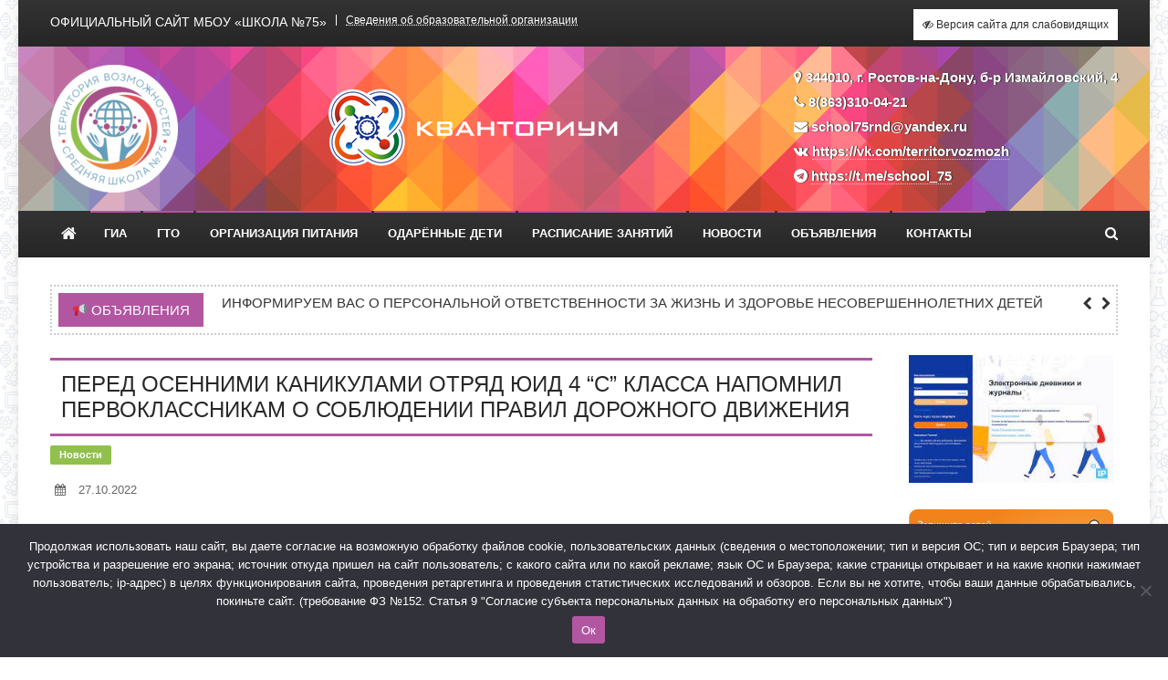

--- FILE ---
content_type: text/html
request_url: https://75shkola.ru/pered-osennimi-kanikulami-otryad-yuid-4-s-klassa-napomnil-pervoklassnikam-o-soblyudenii-pravil-dorozhnogo-dvizheniya
body_size: 20768
content:
<!doctype html>
<html lang="ru-RU">
<head>
<meta charset="UTF-8">
<meta name="viewport" content="width=device-width, initial-scale=1">
<link rel="profile" href="https://gmpg.org/xfn/11">
<title>Перед осенними каникулами отряд ЮИД 4 &quot;С&quot; класса напомнил первоклассникам о соблюдении правил дорожного движения | Официальный сайт МБОУ «Школа №75»</title>
<!-- All in One SEO Pack 3.3.3 от Michael Torbert из Semper Fi Web Designob_start_detected [-1,-1] -->
<meta name="description"  content="Перед осенними каникулами отряд ЮИД 4 &quot;С&quot; класса напомнил первоклассникам о соблюдении правил дорожного движения. Ребята внимательно послушали и посмотрели" />
<meta name="keywords"  content="Новости" />
<script type="application/ld+json" class="aioseop-schema">{"@context":"https://schema.org","@graph":[{"@type":"Organization","@id":"https://75shkola.ru/#organization","url":"https://75shkola.ru/","name":"\u041e\u0444\u0438\u0446\u0438\u0430\u043b\u044c\u043d\u044b\u0439 \u0441\u0430\u0439\u0442 \u041c\u0411\u041e\u0423 \u00ab\u0428\u043a\u043e\u043b\u0430 \u211675\u00bb","sameAs":[],"logo":{"@type":"ImageObject","@id":"https://75shkola.ru/#logo","url":"https://75shkola.ru/wp-content/uploads/2019/11/cropped-logo512.png","caption":""},"image":{"@id":"https://75shkola.ru/#logo"}},{"@type":"WebSite","@id":"https://75shkola.ru/#website","url":"https://75shkola.ru/","name":"\u041e\u0444\u0438\u0446\u0438\u0430\u043b\u044c\u043d\u044b\u0439 \u0441\u0430\u0439\u0442 \u041c\u0411\u041e\u0423 \u00ab\u0428\u043a\u043e\u043b\u0430 \u211675\u00bb","publisher":{"@id":"https://75shkola.ru/#organization"},"potentialAction":{"@type":"SearchAction","target":"https://75shkola.ru/?s={search_term_string}","query-input":"required name=search_term_string"}},{"@type":"WebPage","@id":"https://75shkola.ru/pered-osennimi-kanikulami-otryad-yuid-4-s-klassa-napomnil-pervoklassnikam-o-soblyudenii-pravil-dorozhnogo-dvizheniya#webpage","url":"https://75shkola.ru/pered-osennimi-kanikulami-otryad-yuid-4-s-klassa-napomnil-pervoklassnikam-o-soblyudenii-pravil-dorozhnogo-dvizheniya","inLanguage":"ru-RU","name":"\u041f\u0435\u0440\u0435\u0434 \u043e\u0441\u0435\u043d\u043d\u0438\u043c\u0438 \u043a\u0430\u043d\u0438\u043a\u0443\u043b\u0430\u043c\u0438 \u043e\u0442\u0440\u044f\u0434 \u042e\u0418\u0414 4 &#8220;\u0421&#8221; \u043a\u043b\u0430\u0441\u0441\u0430 \u043d\u0430\u043f\u043e\u043c\u043d\u0438\u043b \u043f\u0435\u0440\u0432\u043e\u043a\u043b\u0430\u0441\u0441\u043d\u0438\u043a\u0430\u043c \u043e \u0441\u043e\u0431\u043b\u044e\u0434\u0435\u043d\u0438\u0438 \u043f\u0440\u0430\u0432\u0438\u043b \u0434\u043e\u0440\u043e\u0436\u043d\u043e\u0433\u043e \u0434\u0432\u0438\u0436\u0435\u043d\u0438\u044f","isPartOf":{"@id":"https://75shkola.ru/#website"},"image":{"@type":"ImageObject","@id":"https://75shkola.ru/pered-osennimi-kanikulami-otryad-yuid-4-s-klassa-napomnil-pervoklassnikam-o-soblyudenii-pravil-dorozhnogo-dvizheniya#primaryimage","url":"https://75shkola.ru/wp-content/uploads/2022/10/image-27-10-22-08-33-1.jpeg","width":480,"height":320},"primaryImageOfPage":{"@id":"https://75shkola.ru/pered-osennimi-kanikulami-otryad-yuid-4-s-klassa-napomnil-pervoklassnikam-o-soblyudenii-pravil-dorozhnogo-dvizheniya#primaryimage"},"datePublished":"2022-10-27T11:32:37+03:00","dateModified":"2022-10-27T11:32:37+03:00"},{"@type":"Article","@id":"https://75shkola.ru/pered-osennimi-kanikulami-otryad-yuid-4-s-klassa-napomnil-pervoklassnikam-o-soblyudenii-pravil-dorozhnogo-dvizheniya#article","isPartOf":{"@id":"https://75shkola.ru/pered-osennimi-kanikulami-otryad-yuid-4-s-klassa-napomnil-pervoklassnikam-o-soblyudenii-pravil-dorozhnogo-dvizheniya#webpage"},"author":{"@id":"https://75shkola.ru/author/admin#author"},"headline":"\u041f\u0435\u0440\u0435\u0434 \u043e\u0441\u0435\u043d\u043d\u0438\u043c\u0438 \u043a\u0430\u043d\u0438\u043a\u0443\u043b\u0430\u043c\u0438 \u043e\u0442\u0440\u044f\u0434 \u042e\u0418\u0414 4 &#8220;\u0421&#8221; \u043a\u043b\u0430\u0441\u0441\u0430 \u043d\u0430\u043f\u043e\u043c\u043d\u0438\u043b \u043f\u0435\u0440\u0432\u043e\u043a\u043b\u0430\u0441\u0441\u043d\u0438\u043a\u0430\u043c \u043e \u0441\u043e\u0431\u043b\u044e\u0434\u0435\u043d\u0438\u0438 \u043f\u0440\u0430\u0432\u0438\u043b \u0434\u043e\u0440\u043e\u0436\u043d\u043e\u0433\u043e \u0434\u0432\u0438\u0436\u0435\u043d\u0438\u044f","datePublished":"2022-10-27T11:32:37+03:00","dateModified":"2022-10-27T11:32:37+03:00","commentCount":0,"mainEntityOfPage":{"@id":"https://75shkola.ru/pered-osennimi-kanikulami-otryad-yuid-4-s-klassa-napomnil-pervoklassnikam-o-soblyudenii-pravil-dorozhnogo-dvizheniya#webpage"},"publisher":{"@id":"https://75shkola.ru/#organization"},"articleSection":"\u041d\u043e\u0432\u043e\u0441\u0442\u0438","image":{"@type":"ImageObject","@id":"https://75shkola.ru/pered-osennimi-kanikulami-otryad-yuid-4-s-klassa-napomnil-pervoklassnikam-o-soblyudenii-pravil-dorozhnogo-dvizheniya#primaryimage","url":"https://75shkola.ru/wp-content/uploads/2022/10/image-27-10-22-08-33-1.jpeg","width":480,"height":320}},{"@type":"Person","@id":"https://75shkola.ru/author/admin#author","name":"Admin","sameAs":[],"image":{"@type":"ImageObject","@id":"https://75shkola.ru/#personlogo","url":"https://secure.gravatar.com/avatar/4ab55dc34d93a872d7317b78a4c5f5e6?s=96&d=mm&r=g","width":96,"height":96,"caption":"Admin"}}]}</script>
<link rel="canonical" href="https://75shkola.ru/pered-osennimi-kanikulami-otryad-yuid-4-s-klassa-napomnil-pervoklassnikam-o-soblyudenii-pravil-dorozhnogo-dvizheniya" />
<!-- All in One SEO Pack -->
<link rel='dns-prefetch' href='//www.google.com' />
<link rel='dns-prefetch' href='//cdnjs.cloudflare.com' />
<link rel='dns-prefetch' href='//fonts.googleapis.com' />
<link rel='dns-prefetch' href='//s.w.org' />
<link rel="alternate" type="application/rss+xml" title="Официальный сайт МБОУ «Школа №75» &raquo; Лента" href="https://75shkola.ru/feed" />
<link rel="alternate" type="application/rss+xml" title="Официальный сайт МБОУ «Школа №75» &raquo; Лента комментариев" href="https://75shkola.ru/comments/feed" />
<script type="text/javascript">
window._wpemojiSettings = {"baseUrl":"https:\/\/s.w.org\/images\/core\/emoji\/13.0.0\/72x72\/","ext":".png","svgUrl":"https:\/\/s.w.org\/images\/core\/emoji\/13.0.0\/svg\/","svgExt":".svg","source":{"concatemoji":"https:\/\/75shkola.ru\/wp-includes\/js\/wp-emoji-release.min.js?ver=5.5"}};
!function(e,a,t){var r,n,o,i,p=a.createElement("canvas"),s=p.getContext&&p.getContext("2d");function c(e,t){var a=String.fromCharCode;s.clearRect(0,0,p.width,p.height),s.fillText(a.apply(this,e),0,0);var r=p.toDataURL();return s.clearRect(0,0,p.width,p.height),s.fillText(a.apply(this,t),0,0),r===p.toDataURL()}function l(e){if(!s||!s.fillText)return!1;switch(s.textBaseline="top",s.font="600 32px Arial",e){case"flag":return!c([127987,65039,8205,9895,65039],[127987,65039,8203,9895,65039])&&(!c([55356,56826,55356,56819],[55356,56826,8203,55356,56819])&&!c([55356,57332,56128,56423,56128,56418,56128,56421,56128,56430,56128,56423,56128,56447],[55356,57332,8203,56128,56423,8203,56128,56418,8203,56128,56421,8203,56128,56430,8203,56128,56423,8203,56128,56447]));case"emoji":return!c([55357,56424,8205,55356,57212],[55357,56424,8203,55356,57212])}return!1}function d(e){var t=a.createElement("script");t.src=e,t.defer=t.type="text/javascript",a.getElementsByTagName("head")[0].appendChild(t)}for(i=Array("flag","emoji"),t.supports={everything:!0,everythingExceptFlag:!0},o=0;o<i.length;o++)t.supports[i[o]]=l(i[o]),t.supports.everything=t.supports.everything&&t.supports[i[o]],"flag"!==i[o]&&(t.supports.everythingExceptFlag=t.supports.everythingExceptFlag&&t.supports[i[o]]);t.supports.everythingExceptFlag=t.supports.everythingExceptFlag&&!t.supports.flag,t.DOMReady=!1,t.readyCallback=function(){t.DOMReady=!0},t.supports.everything||(n=function(){t.readyCallback()},a.addEventListener?(a.addEventListener("DOMContentLoaded",n,!1),e.addEventListener("load",n,!1)):(e.attachEvent("onload",n),a.attachEvent("onreadystatechange",function(){"complete"===a.readyState&&t.readyCallback()})),(r=t.source||{}).concatemoji?d(r.concatemoji):r.wpemoji&&r.twemoji&&(d(r.twemoji),d(r.wpemoji)))}(window,document,window._wpemojiSettings);
</script>
<style type="text/css">
img.wp-smiley,
img.emoji {
display: inline !important;
border: none !important;
box-shadow: none !important;
height: 1em !important;
width: 1em !important;
margin: 0 .07em !important;
vertical-align: -0.1em !important;
background: none !important;
padding: 0 !important;
}
</style>
<!-- <link rel='stylesheet' id='wp-block-library-css'  href='https://75shkola.ru/wp-includes/css/dist/block-library/style.min.css?ver=5.5' type='text/css' media='all' /> -->
<!-- <link rel='stylesheet' id='awsm-ead-public-css'  href='https://75shkola.ru/wp-content/plugins/embed-any-document/css/embed-public.min.css?ver=2.7.4' type='text/css' media='all' /> -->
<!-- <link rel='stylesheet' id='contact-form-7-css'  href='https://75shkola.ru/wp-content/plugins/contact-form-7/includes/css/styles.css?ver=5.1.7' type='text/css' media='all' /> -->
<!-- <link rel='stylesheet' id='cookie-notice-front-css'  href='https://75shkola.ru/wp-content/plugins/cookie-notice/css/front.min.css?ver=2.5.5' type='text/css' media='all' /> -->
<!-- <link rel='stylesheet' id='rgg-swipebox-css'  href='https://75shkola.ru/wp-content/plugins/responsive-gallery-grid/lib/swipebox/css/swipebox.min.css?ver=2.3.4' type='text/css' media='all' /> -->
<!-- <link rel='stylesheet' id='rgg-simplelightbox-css'  href='https://75shkola.ru/wp-content/plugins/responsive-gallery-grid/lib/simplelightbox/simplelightbox.min.css?ver=2.3.4' type='text/css' media='all' /> -->
<link rel="stylesheet" type="text/css" href="//75shkola.ru/wp-content/cache/wpfc-minified/fwxuxws/60xyk.css" media="all"/>
<link rel='stylesheet' id='slickstyle-css'  href='//cdnjs.cloudflare.com/ajax/libs/slick-carousel/1.9.0/slick.min.css?ver=2.3.4' type='text/css' media='all' />
<!-- <link rel='stylesheet' id='slick-theme-css'  href='https://75shkola.ru/wp-content/plugins/responsive-gallery-grid/lib/slick/slick-theme.css?ver=2.3.4' type='text/css' media='all' /> -->
<!-- <link rel='stylesheet' id='rgg-style-css'  href='https://75shkola.ru/wp-content/plugins/responsive-gallery-grid/css/style.css?ver=2.3.4' type='text/css' media='all' /> -->
<!-- <link rel='stylesheet' id='ez-icomoon-css'  href='https://75shkola.ru/wp-content/plugins/easy-table-of-contents/vendor/icomoon/style.min.css?ver=2.0.6' type='text/css' media='all' /> -->
<!-- <link rel='stylesheet' id='ez-toc-css'  href='https://75shkola.ru/wp-content/plugins/easy-table-of-contents/assets/css/screen.min.css?ver=2.0.6' type='text/css' media='all' /> -->
<link rel="stylesheet" type="text/css" href="//75shkola.ru/wp-content/cache/wpfc-minified/2nyryif1/60xyk.css" media="all"/>
<style id='ez-toc-inline-css' type='text/css'>
div#ez-toc-container p.ez-toc-title {font-size: 120%;}div#ez-toc-container p.ez-toc-title {font-weight: 500;}div#ez-toc-container ul li {font-size: 100%;}
</style>
<link rel='stylesheet' id='news-vibrant-fonts-css'  href='https://fonts.googleapis.com/css?family=Roboto+Condensed%3A300italic%2C400italic%2C700italic%2C400%2C300%2C700%7CTitillium+Web%3A400%2C600%2C700%2C300&#038;subset=latin%2Clatin-ext' type='text/css' media='all' />
<!-- <link rel='stylesheet' id='font-awesome-css'  href='https://75shkola.ru/wp-content/themes/news-vibrant/assets/library/font-awesome/css/font-awesome.min.css?ver=4.7.0' type='text/css' media='all' /> -->
<!-- <link rel='stylesheet' id='lightslider-style-css'  href='https://75shkola.ru/wp-content/themes/news-vibrant/assets/library/lightslider/css/lightslider.min.css?ver=1.1.6' type='text/css' media='all' /> -->
<!-- <link rel='stylesheet' id='tablepress-default-css'  href='https://75shkola.ru/wp-content/tablepress-combined.min.css?ver=6' type='text/css' media='all' /> -->
<!-- <link rel='stylesheet' id='mimetypes-link-icons-css'  href='https://75shkola.ru/wp-content/plugins/mimetypes-link-icons/css/style.php?cssvars=bXRsaV9oZWlnaHQ9MTYmbXRsaV9pbWFnZV90eXBlPXBuZyZtdGxpX2xlZnRvcnJpZ2h0PWxlZnQ&#038;ver=3.0' type='text/css' media='all' /> -->
<link rel="stylesheet" type="text/css" href="//75shkola.ru/wp-content/cache/wpfc-minified/2ay39h7e/60xyk.css" media="all"/>
<link rel='stylesheet' id='gaming-mag-fonts-css'  href='https://fonts.googleapis.com/css?family=Amiri%3A300italic%2C400italic%2C700italic%2C400%2C300%2C700&#038;subset=latin%2Clatin-ext' type='text/css' media='all' />
<!-- <link rel='stylesheet' id='news-vibrant-parent-style-css'  href='https://75shkola.ru/wp-content/themes/news-vibrant/style.css?ver=1.0.0' type='text/css' media='all' /> -->
<!-- <link rel='stylesheet' id='news-vibrant-parent-responsive-css'  href='https://75shkola.ru/wp-content/themes/news-vibrant/assets/css/nv-responsive.css?ver=1.0.0' type='text/css' media='all' /> -->
<!-- <link rel='stylesheet' id='gaming-mag-css'  href='https://75shkola.ru/wp-content/themes/gaming-mag/style.css?ver=1.0.0' type='text/css' media='all' /> -->
<link rel="stylesheet" type="text/css" href="//75shkola.ru/wp-content/cache/wpfc-minified/87a4dcl6/60xyk.css" media="all"/>
<style id='gaming-mag-inline-css' type='text/css'>
.category-button.nv-cat-9 a{background:#00a9e0}
.category-button.nv-cat-9 a:hover{background:#0077ae}
.nv-block-title:hover .nv-cat-9{color:#00a9e0}
.nv-block-title.nv-cat-9{border-left-color:#00a9e0}
#site-navigation ul li.nv-cat-9 a:before{background-color:#00a9e0}
.category-button.nv-cat-1 a{background:#91c04d}
.category-button.nv-cat-1 a:hover{background:#5f8e1b}
.nv-block-title:hover .nv-cat-1{color:#91c04d}
.nv-block-title.nv-cat-1{border-left-color:#91c04d}
#site-navigation ul li.nv-cat-1 a:before{background-color:#91c04d}
.category-button.nv-cat-2 a{background:#e15056}
.category-button.nv-cat-2 a:hover{background:#af1e24}
.nv-block-title:hover .nv-cat-2{color:#e15056}
.nv-block-title.nv-cat-2{border-left-color:#e15056}
#site-navigation ul li.nv-cat-2 a:before{background-color:#e15056}
.category-button.nv-cat-5 a{background:#f4f4f4}
.category-button.nv-cat-5 a:hover{background:#c2c2c2}
.nv-block-title:hover .nv-cat-5{color:#f4f4f4}
.nv-block-title.nv-cat-5{border-left-color:#f4f4f4}
#site-navigation ul li.nv-cat-5 a:before{background-color:#f4f4f4}
.navigation .nav-links a,.bttn,button,input[type='button'],input[type='reset'],input[type='submit'],.navigation .nav-links a:hover,.bttn:hover,button,input[type='button']:hover,input[type='reset']:hover,input[type='submit']:hover,.widget_search .search-submit,.widget_tag_cloud .tagcloud a:hover,.edit-link .post-edit-link,.reply .comment-reply-link,.home .nv-home-icon a,.nv-home-icon a:hover,#site-navigation ul li a:before,.nv-header-search-wrapper .search-form-main .search-submit,.ticker-caption,.comments-link:hover a,.news_vibrant_featured_slider .slider-posts .lSAction > a:hover,.news_vibrant_default_tabbed ul.widget-tabs li,.news_vibrant_default_tabbed ul.widget-tabs li.ui-tabs-active,.news_vibrant_default_tabbed ul.widget-tabs li:hover,.nv-block-title-nav-wrap .carousel-nav-action .carousel-controls:hover,.news_vibrant_social_media .social-link a,.news_vibrant_social_media .social-link a:hover,.nv-archive-more .nv-button:hover,.error404 .page-title,#nv-scrollup{background:#b256a2}
a,a:hover,a:focus,a:active,.widget a:hover,.widget a:hover::before,.widget li:hover::before,.entry-footer a:hover,.comment-author .fn .url:hover,#cancel-comment-reply-link,#cancel-comment-reply-link:before,.logged-in-as a,.nv-featured-posts-wrapper .nv-single-post-wrap .nv-post-content .nv-post-meta span:hover,.nv-featured-posts-wrapper .nv-single-post-wrap .nv-post-content .nv-post-meta span a:hover,.search-main:hover,.nv-ticker-block .lSAction>a:hover,.nv-slide-content-wrap .post-title a:hover,.news_vibrant_featured_posts .nv-single-post .nv-post-content .nv-post-title a:hover,.news_vibrant_carousel .nv-single-post .nv-post-title a:hover,.news_vibrant_block_posts .layout3 .nv-primary-block-wrap .nv-single-post .nv-post-title a:hover,.news_vibrant_featured_slider .featured-posts .nv-single-post .nv-post-content .nv-post-title a:hover,.nv-featured-posts-wrapper .nv-single-post-wrap .nv-post-content .nv-post-title a:hover,.nv-post-title.large-size a:hover,.nv-post-title.small-size a:hover,.nv-post-meta span:hover,.nv-post-meta span a:hover,.news_vibrant_featured_posts .nv-single-post-wrap .nv-post-content .nv-post-meta span:hover,.news_vibrant_featured_posts .nv-single-post-wrap .nv-post-content .nv-post-meta span a:hover,.nv-post-title.small-size a:hover,#top-footer .widget a:hover,#top-footer .widget a:hover:before,#top-footer .widget li:hover:before,#footer-navigation ul li a:hover,.entry-title a:hover,.entry-meta span a:hover,.entry-meta span:hover{color:#b256a2}
.navigation .nav-links a,.bttn,button,input[type='button'],input[type='reset'],input[type='submit'],.widget_search .search-submit,#top-footer .widget-title,.nv-archive-more .nv-button:hover{border-color:#b256a2}
.comment-list .comment-body,.nv-header-search-wrapper .search-form-main,.comments-link:hover a::after{border-top-color:#b256a2}
.nv-header-search-wrapper .search-form-main:before{border-bottom-color:#b256a2}
.nv-block-title,.widget-title,.page-header .page-title,.nv-related-title{border-left-color:#b256a2}
.nv-block-title::after,.widget-title:after,.page-header .page-title:after,.nv-related-title:after{background:#b256a2}
.site-title,.site-description{position:absolute;clip:rect(1px,1px,1px,1px)}
</style>
<!-- <link rel='stylesheet' id='bvi-font-css'  href='https://75shkola.ru/wp-content/plugins/button-visually-impaired/assets/css/bvi-font.min.css?ver=1.0.8' type='text/css' media='all' /> -->
<!-- <link rel='stylesheet' id='bvi-css'  href='https://75shkola.ru/wp-content/plugins/button-visually-impaired/assets/css/bvi.min.css?ver=1.0.8' type='text/css' media='all' /> -->
<link rel="stylesheet" type="text/css" href="//75shkola.ru/wp-content/cache/wpfc-minified/kypbyrly/60xyk.css" media="all"/>
<style id='bvi-inline-css' type='text/css'>
a.bvi-link {background-color: #ffffff !important; color: #2e2e2e !important;}
</style>
<!--[if if lt IE 9]>
<link rel='stylesheet' id='bvi-ie-9-css'  href='https://75shkola.ru/wp-content/plugins/button-visually-impaired/assets/css/bootstrap-ie9.min.css?ver=1.0.8' type='text/css' media='all' />
<![endif]-->
<!--[if if lt IE 8]>
<link rel='stylesheet' id='bvi-ie-8-css'  href='https://75shkola.ru/wp-content/plugins/button-visually-impaired/assets/css/bootstrap-ie8.min.css?ver=1.0.8' type='text/css' media='all' />
<![endif]-->
<script src='//75shkola.ru/wp-content/cache/wpfc-minified/drxxbxgc/60xyk.js' type="text/javascript"></script>
<!-- <script type='text/javascript' src='https://75shkola.ru/wp-includes/js/jquery/jquery.js?ver=1.12.4-wp' id='jquery-js'></script> -->
<script type='text/javascript' id='cookie-notice-front-js-before'>
var cnArgs = {"ajaxUrl":"https:\/\/75shkola.ru\/wp-admin\/admin-ajax.php","nonce":"7f5c6d710d","hideEffect":"fade","position":"bottom","onScroll":false,"onScrollOffset":100,"onClick":false,"cookieName":"cookie_notice_accepted","cookieTime":2592000,"cookieTimeRejected":2592000,"globalCookie":false,"redirection":false,"cache":false,"revokeCookies":false,"revokeCookiesOpt":"automatic"};
</script>
<script src='//75shkola.ru/wp-content/cache/wpfc-minified/jmvd3yzc/60xyk.js' type="text/javascript"></script>
<!-- <script type='text/javascript' src='https://75shkola.ru/wp-content/plugins/cookie-notice/js/front.min.js?ver=2.5.5' id='cookie-notice-front-js'></script> -->
<link rel="https://api.w.org/" href="https://75shkola.ru/wp-json/" /><link rel="alternate" type="application/json" href="https://75shkola.ru/wp-json/wp/v2/posts/22634" /><link rel="EditURI" type="application/rsd+xml" title="RSD" href="https://75shkola.ru/xmlrpc.php?rsd" />
<link rel="wlwmanifest" type="application/wlwmanifest+xml" href="https://75shkola.ru/wp-includes/wlwmanifest.xml" /> 
<link rel='prev' title='План мероприятий в период осенних каникул 2022–2023 учебного года' href='https://75shkola.ru/plan-meropriyatij-v-period-osennih-kanikul-2022-2023-uchebnogo-goda' />
<link rel='next' title='Учащиеся 10 &#8220;В&#8221; и 10 &#8220;Г&#8221; классов попробовали свои силы в пейнтболе' href='https://75shkola.ru/uchashhiesya-10-v-i-10-g-klassov-poprobovali-svoi-sily-v-pejntbole' />
<meta name="generator" content="WordPress 5.5" />
<link rel='shortlink' href='https://75shkola.ru/?p=22634' />
<link rel="alternate" type="application/json+oembed" href="https://75shkola.ru/wp-json/oembed/1.0/embed?url=https%3A%2F%2F75shkola.ru%2Fpered-osennimi-kanikulami-otryad-yuid-4-s-klassa-napomnil-pervoklassnikam-o-soblyudenii-pravil-dorozhnogo-dvizheniya" />
<link rel="alternate" type="text/xml+oembed" href="https://75shkola.ru/wp-json/oembed/1.0/embed?url=https%3A%2F%2F75shkola.ru%2Fpered-osennimi-kanikulami-otryad-yuid-4-s-klassa-napomnil-pervoklassnikam-o-soblyudenii-pravil-dorozhnogo-dvizheniya&#038;format=xml" />
<style type="text/css" id="custom-background-css">
body.custom-background { background-image: url("https://75shkola.ru/wp-content/uploads/2019/11/background.jpg"); background-position: left top; background-size: auto; background-repeat: repeat; background-attachment: fixed; }
</style>
<link rel="icon" href="https://75shkola.ru/wp-content/uploads/2019/11/cropped-logo512-1-32x32.png" sizes="32x32" />
<link rel="icon" href="https://75shkola.ru/wp-content/uploads/2019/11/cropped-logo512-1-192x192.png" sizes="192x192" />
<link rel="apple-touch-icon" href="https://75shkola.ru/wp-content/uploads/2019/11/cropped-logo512-1-180x180.png" />
<meta name="msapplication-TileImage" content="https://75shkola.ru/wp-content/uploads/2019/11/cropped-logo512-1-270x270.png" />
</head>
<body data-rsssl=1 class="post-template-default single single-post postid-22634 single-format-standard custom-background wp-custom-logo cookies-not-set right-sidebar boxed_layout">
<div id="page" class="site">
<div class="nv-top-header-wrap"><div class="cv-container">		<div class="nv-top-left-section-wrapper">
<div class="date-section">Официальный сайт МБОУ «Школа №75»</div>
<nav id="top-navigation" class="top-navigation" role="navigation">
<div class="menu-top-container"><ul id="top-menu" class="menu"><li id="menu-item-17718" class="menu-item menu-item-type-custom menu-item-object-custom menu-item-17718"><a href="/osnovnye-svedeniya">Сведения об образовательной организации</a></li>
</ul></div>				</nav><!-- #site-navigation -->
</div><!-- .nv-top-left-section-wrapper -->
<div class="nv-top-right-section-wrapper">
<div class="bvi-hide"><a class="bvi-link bvi-open" href="#"><i class="fa fa-eye-slash"></i> Версия сайта для слабовидящих</a></div>
</div><!-- .nv-top-right-section-wrapper -->
</div><!-- .cv-container --></div><!-- .nv-top-header-wrap -->
<header id="masthead" class="site-header" role="banner"><div class="nv-logo-section-wrapper"><div class="cv-container">		<div class="site-branding">
<a href="https://75shkola.ru/" class="custom-logo-link" rel="home"><img width="140" height="140" src="https://75shkola.ru/wp-content/uploads/2019/11/cropped-logo512.png" class="custom-logo" alt="Официальный сайт МБОУ «Школа №75»" loading="lazy" srcset="https://75shkola.ru/wp-content/uploads/2019/11/cropped-logo512.png 140w, https://75shkola.ru/wp-content/uploads/2019/11/cropped-logo512-80x80.png 80w" sizes="(max-width: 140px) 100vw, 140px" /></a>
<p class="site-title"><a href="https://75shkola.ru/" rel="home">Официальный сайт МБОУ «Школа №75»</a></p>
</div><!-- .site-branding -->
<div class="kvantorium">
<a href="/kvantorium" class="custom-logo-link" rel="home" aria-current="page"><img class="custom-logo" alt="Детский технопарк «Кванториум»" loading="lazy" sizes="(max-width: 140px) 100vw, 140px" srcset="/wp-content/uploads/2024/04/kv-logo.png" src="/wp-content/uploads/2024/04/kv-logo.png" width="370px" height="140"></a>			
</div>
<div class="nv-header-ads-area">
<section id="text-5" class="widget widget_text">			<div class="textwidget"><div style="color: #fff; font-weight: bold; text-shadow: 1px 0px 1px #282828;"><i class="fa fa-map-marker"></i> 344010, г. Ростов-на-Дону, б-р Измайловский, 4<br />
<i class="fa fa-phone" aria-hidden="true"></i> 8(863)310-04-21<br />
<i class="fa fa-envelope"></i> school75rnd@yandex.ru<br />
<i class="fa fa-vk" aria-hidden="true"></i> <a style="color: #fff; border-bottom: 1px dotted #ccc;" href="https://vk.com/territorvozmozh" target="_blank" rel="noopener noreferrer">https://vk.com/territorvozmozh</a><br />
<i class="fa fa-telegram" aria-hidden="true"></i> <a style="color: #fff; border-bottom: 1px dotted #ccc;" href="https://t.me/school_75" target="_blank" rel="noopener noreferrer">https://t.me/school_75</a>
</div>
</div>
</section>		</div><!-- .nv-header-ads-area -->
</div><!-- .cv-container --></div><!-- .nv-logo-section-wrapper -->		<div id="nv-menu-wrap" class="nv-header-menu-wrapper">
<div class="nv-header-menu-block-wrap">
<div class="cv-container">
<div class="nv-home-icon">
<a href="https://75shkola.ru/" rel="home"> <i class="fa fa-home"> </i> </a>
</div><!-- .nv-home-icon -->
<a href="javascript:void(0)" class="menu-toggle hide"> <i class="fa fa-navicon"> </i> </a>
<nav id="site-navigation" class="main-navigation" role="navigation">
<div class="menu-horizontal-main-container"><ul id="primary-menu" class="menu"><li id="menu-item-17719" class="menu-item menu-item-type-custom menu-item-object-custom menu-item-17719"><a href="/gia">ГИА</a></li>
<li id="menu-item-17720" class="menu-item menu-item-type-custom menu-item-object-custom menu-item-17720"><a href="/gto">ГТО</a></li>
<li id="menu-item-17721" class="menu-item menu-item-type-custom menu-item-object-custom menu-item-17721"><a href="/pitanie">Организация питания</a></li>
<li id="menu-item-17726" class="menu-item menu-item-type-custom menu-item-object-custom menu-item-17726"><a href="/odarennye-deti">Одарённые дети</a></li>
<li id="menu-item-17722" class="menu-item menu-item-type-custom menu-item-object-custom menu-item-17722"><a href="/raspisanie-zvonkov">Расписание занятий</a></li>
<li id="menu-item-17723" class="menu-item menu-item-type-custom menu-item-object-custom menu-item-17723"><a href="/news">Новости</a></li>
<li id="menu-item-17724" class="menu-item menu-item-type-custom menu-item-object-custom menu-item-17724"><a href="/notifications">Объявления</a></li>
<li id="menu-item-17725" class="menu-item menu-item-type-custom menu-item-object-custom menu-item-17725"><a href="/contacts">Контакты</a></li>
</ul></div>					</nav><!-- #site-navigation -->
<div class="nv-header-search-wrapper">                    
<span class="search-main"><i class="fa fa-search"></i></span>
<div class="search-form-main nv-clearfix">
<form role="search" method="get" class="search-form" action="https://75shkola.ru/">
<label>
<span class="screen-reader-text">Найти:</span>
<input type="search" class="search-field" placeholder="Поиск&hellip;" value="" name="s" />
</label>
<input type="submit" class="search-submit" value="Поиск" />
</form>				            </div>
</div><!-- .nv-header-search-wrapper -->
</div>
</div>
</div><!-- .nv-header-menu-wrapper -->
</header><!-- .site-header -->
<div class="nv-ticker-wrapper"><div class="cv-container"><div class="nv-ticker-block nv-clearfix">		<span class="ticker-caption">📢 Объявления</span>
<div class="ticker-content-wrapper">
<ul id="newsTicker" class="cS-hidden">			
<li><div class="news-ticker-title"><a href="https://75shkola.ru/informiruem-vas-o-personalnoj-otvetstvennosti-za-zhizn-i-zdorove-nesovershennoletnih-detej">Информируем вас о персональной ответственности за жизнь и здоровье несовершеннолетних детей</a></div></li>
<li><div class="news-ticker-title"><a href="https://75shkola.ru/informaczionnaya-pamyatka-ooo-arps-ob-algoritme-polucheniya-i-popolneniya-soczialnoj-karty-obuchayushhegosya">Информационная памятка ООО АРПС об алгоритме получения и пополнения социальной карты обучающегося</a></div></li>
<li><div class="news-ticker-title"><a href="https://75shkola.ru/federalnyj-proekt-bilet-v-budushhee">Федеральный проект «Билет в будущее»</a></div></li>
<li><div class="news-ticker-title"><a href="https://75shkola.ru/napominaem-o-soblyudenii-nesovershennoletnimi-i-roditelyami-polozhenij-oblastnogo-zakona-%e2%84%96-346-zs">Напоминаем о соблюдении несовершеннолетними и родителями положений областного закона № 346-ЗС</a></div></li>
</ul>		</div><!-- .ticker-content-wrapper -->
</div><!-- .nv-ticker-block --></div><!-- .cv-container --></div><!-- .nv-ticker-wrapper -->
<div id="content" class="site-content">
<div class="cv-container">
<div id="primary" class="content-area">
<main id="main" class="site-main" role="main">
<article id="post-22634" class="post-22634 post type-post status-publish format-standard has-post-thumbnail hentry category-news">
<header class="entry-header">
<h1 class="entry-title">Перед осенними каникулами отряд ЮИД 4 &#8220;С&#8221; класса напомнил первоклассникам о соблюдении правил дорожного движения</h1>		<div class="post-cats-list">
<span class="category-button nv-cat-1"><a href="https://75shkola.ru/news">Новости</a></span>
</div>
<div class="entry-meta">
<span class="posted-on"> <a href="https://75shkola.ru/pered-osennimi-kanikulami-otryad-yuid-4-s-klassa-napomnil-pervoklassnikam-o-soblyudenii-pravil-dorozhnogo-dvizheniya" rel="bookmark"><time class="entry-date published updated" datetime="2022-10-27T14:32:37+03:00">27.10.2022</time></a></span>		</div><!-- .entry-meta -->
</header><!-- .entry-header -->
<div class="entry-content">
<p>Перед осенними каникулами отряд ЮИД 4 &#8220;С&#8221; класса напомнил первоклассникам о соблюдении правил дорожного движения. Ребята внимательно послушали и посмотрели увлекательное занятие по ПДД. В конце мероприятия первоклассники дали клятву, что будут всегда соблюдать правила дорожного движения. </p>
<div class="rgg-container" data-rgg-id="1">    <div class="rgg-imagegrid captions-title captions-effect-none " data-rgg-id="1">
<a
href="https://75shkola.ru/wp-content/uploads/2022/10/image-27-10-22-08-33.jpeg"
data-rel="rgg"
rel="rgg"
title=""                                class="rgg-simplelightbox size-large rgg-img"
data-src="https://75shkola.ru/wp-content/uploads/2022/10/image-27-10-22-08-33.jpeg"
data-ratio="1.5"
data-height="320"
data-width="480"
aria-label=""
>
</a>
<a
href="https://75shkola.ru/wp-content/uploads/2022/10/image-27-10-22-08-33-1.jpeg"
data-rel="rgg"
rel="rgg"
title=""                                class="rgg-simplelightbox size-large rgg-img"
data-src="https://75shkola.ru/wp-content/uploads/2022/10/image-27-10-22-08-33-1.jpeg"
data-ratio="1.5"
data-height="320"
data-width="480"
aria-label=""
>
</a>
<a
href="https://75shkola.ru/wp-content/uploads/2022/10/image-27-10-22-08-33-2.jpeg"
data-rel="rgg"
rel="rgg"
title=""                                class="rgg-simplelightbox size-large rgg-img"
data-src="https://75shkola.ru/wp-content/uploads/2022/10/image-27-10-22-08-33-2.jpeg"
data-ratio="1.5"
data-height="320"
data-width="480"
aria-label=""
>
</a>
<a
href="https://75shkola.ru/wp-content/uploads/2022/10/image-27-10-22-08-33-3.jpeg"
data-rel="rgg"
rel="rgg"
title=""                                class="rgg-simplelightbox size-large rgg-img"
data-src="https://75shkola.ru/wp-content/uploads/2022/10/image-27-10-22-08-33-3.jpeg"
data-ratio="1.5"
data-height="320"
data-width="480"
aria-label=""
>
</a>
<a
href="https://75shkola.ru/wp-content/uploads/2022/10/image-27-10-22-08-33-4.jpeg"
data-rel="rgg"
rel="rgg"
title=""                                class="rgg-simplelightbox size-large rgg-img"
data-src="https://75shkola.ru/wp-content/uploads/2022/10/image-27-10-22-08-33-4.jpeg"
data-ratio="1.5"
data-height="320"
data-width="480"
aria-label=""
>
</a>
<a
href="https://75shkola.ru/wp-content/uploads/2022/10/image-27-10-22-08-33-6.jpeg"
data-rel="rgg"
rel="rgg"
title=""                                class="rgg-simplelightbox size-large rgg-img"
data-src="https://75shkola.ru/wp-content/uploads/2022/10/image-27-10-22-08-33-6.jpeg"
data-ratio="1.5"
data-height="320"
data-width="480"
aria-label=""
>
</a>
</div>
</div>
</div><!-- .entry-content -->
<footer class="entry-footer">
</footer><!-- .entry-footer -->
</article><!-- #post-22634 -->
<nav class="navigation post-navigation" role="navigation" aria-label="Записи">
<h2 class="screen-reader-text">Навигация по записям</h2>
<div class="nav-links"><div class="nav-previous"><a href="https://75shkola.ru/plan-meropriyatij-v-period-osennih-kanikul-2022-2023-uchebnogo-goda" rel="prev">План мероприятий в период осенних каникул 2022–2023 учебного года</a></div><div class="nav-next"><a href="https://75shkola.ru/uchashhiesya-10-v-i-10-g-klassov-poprobovali-svoi-sily-v-pejntbole" rel="next">Учащиеся 10 &#8220;В&#8221; и 10 &#8220;Г&#8221; классов попробовали свои силы в пейнтболе</a></div></div>
</nav><div class="nv-related-section-wrapper"></div><!-- .nv-related-section-wrapper -->
</main><!-- #main -->
</div><!-- #primary -->
<aside id="secondary" class="widget-area" role="complementary">
<section id="text-23" class="widget widget_text">			<div class="textwidget"><p><a href="https://sh-open.ris61edu.ru/" target="_blank" rel="noopener noreferrer"><img loading="lazy" class="aligncenter size-full wp-image-28138" title="Электронные дневники и журналы" src="/wp-content/uploads/2023/09/journaldiary.jpg" alt="Электронные дневники и журналы" width="284" height="177" /></a><br />
<a href="https://www.gosuslugi.ru/help/faq/subcategory/education/school" target="_blank" rel="noopener noreferrer"><img loading="lazy" class="aligncenter size-full wp-image-33351" src="/wp-content/uploads/2024/05/2023_enroll_1_class1fd28.jpg" alt="" width="300" height="148" /></a><br />
<a href="https://myschool.edu.ru/" target="_blank" rel="noopener noreferrer"><img loading="lazy" class="aligncenter size-full wp-image-33737" src="/wp-content/uploads/2024/06/image-329.png" alt="" width="968" height="258" srcset="https://75shkola.ru/wp-content/uploads/2024/06/image-329.png 968w, https://75shkola.ru/wp-content/uploads/2024/06/image-329-300x80.png 300w, https://75shkola.ru/wp-content/uploads/2024/06/image-329-768x205.png 768w" sizes="(max-width: 968px) 100vw, 968px" /></a></p>
</div>
</section><section id="custom_html-6" class="widget_text widget widget_custom_html"><h4 class="widget-title">Сведения об образовательной организации</h4><div class="textwidget custom-html-widget"><li class="sblist"><a class="sbmenu" href="/osnovnye-svedeniya"><i class="fa fa-tasks" aria-hidden="true"></i> Основные сведения</a></li>
<li class="sblist"><a class="sbmenu" href="/struktura-i-organy-upravleniya-obrazovatelnoj-organizatsiej"><i class="fa fa-sitemap" aria-hidden="true"></i> Структура и органы управления образовательной организацией</a></li>
<li class="sblist"><a class="sbmenu" href="/dokumenty"><i class="fa fa-file-pdf-o" aria-hidden="true"></i> Документы</a></li>
<li class="sblist"><a class="sbmenu" href="/obrazovanie"><i class="fa fa-graduation-cap" aria-hidden="true"></i> Образование</a></li>
<li class="sblist"><a class="sbmenu" href="/rukovodstvo-pedagogicheskij-nauchno-pedagogicheskij-sostav"><i class="fa fa-users" aria-hidden="true"></i> Руководство</a></li>
<li class="sblist"><a class="sbmenu" href="/pedagogicheskij-nauchno-pedagogicheskij-sostav"><i class="fa fa-users" aria-hidden="true"></i> Педагогический (научно-педагогический) состав</a></li>
<li class="sblist"><a class="sbmenu" href="/materialno-tehnicheskoe-obespechenie-i-osnashhennost-obrazovatelnogo-protsessa"><i class="fa fa-university" aria-hidden="true"></i> Материально-техническое обеспечение и оснащенность образовательного процесса. Доступная среда</a></li>
<li class="sblist"><a class="sbmenu" href="/stipendii-i-inye-vidy-materialnoj-podderzhki"><i class="fa fa-money" aria-hidden="true"></i> 
Стипендии и меры поддержки обучающихся
</a></li>
<li class="sblist"><a class="sbmenu" href="/platnye-obrazovatelnye-uslugi"><i class="fa fa-credit-card-alt" aria-hidden="true"></i> Платные образовательные услуги</a></li>
<li class="sblist"><a class="sbmenu" href="/finansovo-hozyajstvennaya-deyatelnost"><i class="fa fa-pie-chart" aria-hidden="true"></i> Финансово-хозяйственная деятельность</a></li>
<li class="sblist"><a class="sbmenu" href="/vakantnye-mesta-dlya-priema-perevoda"><i class="fa fa-user-plus" aria-hidden="true"></i> Вакантные места для приема (перевода) обучающихся</a></li>
<li class="sblist"><a class="sbmenu" href="/mezhdunarodnoe-sotrudnichestvo"><i class="fa fa-globe" aria-hidden="true"></i> 
Международное сотрудничество
</a></li>
<li class="sblist"><a class="sbmenu" href="/pitanie"><i class="fa fa-cutlery" aria-hidden="true"></i> Организация питания в образовательной организации</a></li>
<li class="sblist"><a class="sbmenu" href="/obrazovatelnye-standarty"><i class="fa fa-paperclip" aria-hidden="true"></i> Образовательные стандарты и требования</a></li></div></section><section id="custom_html-8" class="widget_text widget widget_custom_html"><div class="textwidget custom-html-widget"><li class="sblist"><a class="sbmenu2" href="/leto"><i class="fa fa-angle-double-right" aria-hidden="true"></i> Лагерь</a></li>
<li class="sblist"><a class="sbmenu2" href="/priyom-v-shkolu"><i class="fa fa-angle-double-right" aria-hidden="true"></i> Приём в школу</a></li>
<li class="sblist"><a class="sbmenu2" href="/postuplenie-v-10-klass"><i class="fa fa-angle-double-right" aria-hidden="true"></i> Поступление в 10 класс</a></li>
<li class="sblist"><a class="sbmenu2" href="/organizacziya-obrazovatelnogo-proczessa-s-1-sentyabrya-2020-goda-v-osobyh-usloviyah"><i class="fa fa-angle-double-right" aria-hidden="true"></i> Организация образовательного процесса с 1 сентября 2020 года в особых условиях</a></li>
<li class="sblist"><a class="sbmenu2" href="/distanczionnoe-obuchenie"><i class="fa fa-angle-double-right" aria-hidden="true"></i> Дистанционное обучение</a></li>
<li class="sblist"><a class="sbmenu2" href="/profilaktika-virusnyh-zabolevanij"><i class="fa fa-angle-double-right" aria-hidden="true"></i> Профилактика вирусных заболеваний</a></li>
<li class="sblist"><a class="sbmenu2" href="/gia"><i class="fa fa-angle-double-right" aria-hidden="true"></i> Государственная итоговая аттестация</a></li>
<li class="sblist"><a class="sbmenu2" href="/informatsionnaya-bezopasnost"><i class="fa fa-angle-double-right" aria-hidden="true"></i> Информационная безопасность</a></li>
<li class="sblist"><a class="sbmenu2" href="/politika-obrabotki-personalnyh-dannyh"><i class="fa fa-angle-double-right" aria-hidden="true"></i> Политика обработки персональных данных</a></li>
<li class="sblist"><a class="sbmenu2" href="/pamyatki"><i class="fa fa-angle-double-right" aria-hidden="true"></i> Памятки ученикам и родителям</a></li>
<li class="sblist"><a class="sbmenu2" href="/soczialno-psihologicheskaya-sluzhba"><i class="fa fa-angle-double-right" aria-hidden="true"></i> 
Социально-психологическая служба
</a></li>
<li class="sblist"><a class="sbmenu2" href="/funkczionalnaya-gramotnost"><i class="fa fa-angle-double-right" aria-hidden="true"></i> 
Функциональная грамотность
</a></li>
<li class="sblist"><a class="sbmenu2" href="/protivodejstvie-korruptsii"><i class="fa fa-angle-double-right" aria-hidden="true"></i> Противодействие коррупции</a></li>
<li class="sblist"><a class="sbmenu2 " href="/gto"><i class="fa fa-angle-double-right" aria-hidden="true"></i> ГТО</a></li>
<li class="sblist"><a class="sbmenu2 " href="/odarennye-deti"><i class="fa fa-angle-double-right" aria-hidden="true"></i> Одаренные дети</a></li>
<li class="sblist"><a class="sbmenu2 " href="/sportivnyj-klub-territoriya-rekordov"><i class="fa fa-angle-double-right" aria-hidden="true"></i> 
Спортивный клуб «Территория рекордов»
</a></li>
<li class="sblist"><a class="sbmenu2 " href="/teatr"><i class="fa fa-angle-double-right" aria-hidden="true"></i> 
Школьный театр «Территория театра»
</a></li>
<li class="sblist"><a class="sbmenu2 " href="/kvantorium"><i class="fa fa-angle-double-right" aria-hidden="true"></i> 
Детский технопарк «Кванториум»
</a></li>
<li class="sblist"><a class="sbmenu2" href="/raspisanie-zvonkov"><i class="fa fa-angle-double-right" aria-hidden="true"></i> Расписание занятий и звонков</a></li>
<li class="sblist"><a class="sbmenu2" href="/chasto-zadavaemye-voprosy"><i class="fa fa-angle-double-right" aria-hidden="true"></i> Часто задаваемые вопросы</a></li>
<li class="sblist"><a class="sbmenu2" href="/innovaczionnaya-ploshhadka"><i class="fa fa-angle-double-right" aria-hidden="true"></i> 
Инновационная площадка
</a></li>
<li class="sblist"><a class="sbmenu2" href="/shkolnyj-muzej"><i class="fa fa-angle-double-right" aria-hidden="true"></i> 
Школьный музей
</a></li>
<li class="sblist"><a class="sbmenu2" href="/vvedenie-fgos-soo-i-foop"><i class="fa fa-angle-double-right" aria-hidden="true"></i> 
Введение ФГОС СОО и ФООП
</a></li>
<li class="sblist"><a class="sbmenu2" href="/ssdo"><i class="fa fa-angle-double-right" aria-hidden="true"></i> 
Социальный сертификат дополнительного образования
</a></li>
<li class="sblist"><a class="sbmenu2" href="/nastavnichestvo"><i class="fa fa-angle-double-right" aria-hidden="true"></i>
Наставничество
</a></li>
<li class="sblist"><a class="sbmenu2" href="/vpr"><i class="fa fa-angle-double-right" aria-hidden="true"></i>
ВПР
</a></li>
<li class="sblist"><a class="sbmenu2" href="/smi"><i class="fa fa-angle-double-right" aria-hidden="true"></i>
СМИ о нас
</a></li>
<li class="sblist"><a class="sbmenu2" href="/ekspert-czifry"><i class="fa fa-angle-double-right" aria-hidden="true"></i>
Эксперт цифры
</a></li>
<li class="sblist"><a class="sbmenu2" href="/pervichnaya-profsoyuznaya-organizacziya-mbou-shkola-75"><i class="fa fa-angle-double-right" aria-hidden="true"></i>
Первичная профсоюзная организация МБОУ «Школа №75»
</a></li>
<li class="sblist"><a class="sbmenu2" href="/issledovaniya-kachestva-obshhego-obrazovaniya"><i class="fa fa-angle-double-right" aria-hidden="true"></i>
Национальные сопоставительные исследования качества общего образования
</a></li></div></section><section id="text-25" class="widget widget_text">			<div class="textwidget"><p><img loading="lazy" src="/wp-content/uploads/2024/12/teldoverya-sm.jpg" style="margin-bottom: 10px;" alt="" width="250" height="92" class="alignleft size-full wp-image-36116" /></p>
</div>
</section><section id="text-22" class="widget widget_text">			<div class="textwidget"><p><img loading="lazy" style="margin-bottom:10px;" class="alignleft size-medium wp-image-27589" src="/wp-content/uploads/2023/08/photo_2023-08-07_17-55-30-300x300.jpg" alt="" width="300" height="300" srcset="https://75shkola.ru/wp-content/uploads/2023/08/photo_2023-08-07_17-55-30-300x300.jpg 300w, https://75shkola.ru/wp-content/uploads/2023/08/photo_2023-08-07_17-55-30-150x150.jpg 150w, https://75shkola.ru/wp-content/uploads/2023/08/photo_2023-08-07_17-55-30-768x768.jpg 768w, https://75shkola.ru/wp-content/uploads/2023/08/photo_2023-08-07_17-55-30-80x80.jpg 80w, https://75shkola.ru/wp-content/uploads/2023/08/photo_2023-08-07_17-55-30.jpg 816w" sizes="(max-width: 300px) 100vw, 300px" /></p>
</div>
</section><section id="text-20" class="widget widget_text">			<div class="textwidget"><p><a href="https://edu.gov.ru/" target="_blank" rel="noopener noreferrer"><img loading="lazy" class="aligncenter size-full wp-image-17931" src="/wp-content/uploads/2021/12/mprf.jpg" alt="" width="1170" height="585" /></a><a href="https://minobrnauki.gov.ru/" target="_blank" rel="noopener noreferrer"><img loading="lazy" class="aligncenter size-full wp-image-17930" src="/wp-content/uploads/2021/12/c9icznhkoxo.jpg" alt="" width="831" height="622" /></a><a href="https://minobr.donland.ru/" target="_blank" rel="noopener noreferrer"><img loading="lazy" class="aligncenter size-full wp-image-17929" src="/wp-content/uploads/2021/12/2cc12ef6790c426bc3626bf292643de4.png" alt="" width="330" height="72" srcset="https://75shkola.ru/wp-content/uploads/2021/12/2cc12ef6790c426bc3626bf292643de4.png 330w, https://75shkola.ru/wp-content/uploads/2021/12/2cc12ef6790c426bc3626bf292643de4-300x65.png 300w" sizes="(max-width: 330px) 100vw, 330px" /></a></p>
</div>
</section><section id="text-19" class="widget widget_text">			<div class="textwidget"><p><a href="/rabochaya-programma-vospitaniya"><img loading="lazy" class="aligncenter size-full wp-image-16393" style="border: 1px solid grey;" src="/wp-content/uploads/banner-prv.png" alt="Рабочая программа воспитания" width="270" height="381" srcset="https://75shkola.ru/wp-content/uploads/banner-prv.png 270w, https://75shkola.ru/wp-content/uploads/banner-prv-213x300.png 213w" sizes="(max-width: 270px) 100vw, 270px" /></a></p>
</div>
</section><section id="text-16" class="widget widget_text">			<div class="textwidget"><p><a href="/pitanie"><img loading="lazy" src="/wp-content/uploads/2020/11/pitanie-logo-300x300.png" alt="" width="300" height="300" class="aligncenter size-medium wp-image-13313" srcset="https://75shkola.ru/wp-content/uploads/2020/11/pitanie-logo-300x300.png 300w, https://75shkola.ru/wp-content/uploads/2020/11/pitanie-logo-1024x1024.png 1024w, https://75shkola.ru/wp-content/uploads/2020/11/pitanie-logo-150x150.png 150w, https://75shkola.ru/wp-content/uploads/2020/11/pitanie-logo-768x768.png 768w, https://75shkola.ru/wp-content/uploads/2020/11/pitanie-logo-80x80.png 80w, https://75shkola.ru/wp-content/uploads/2020/11/pitanie-logo.png 1080w" sizes="(max-width: 300px) 100vw, 300px" /></a></p>
</div>
</section><section id="text-17" class="widget widget_text">			<div class="textwidget"><p><a href="/sportivnyj-klub-territoriya-rekordov"><img loading="lazy" class="aligncenter size-medium wp-image-15050" src="https://75shkola.ru/wp-content/uploads/2021/03/whatsapp-image-2021-03-22-at-19.08.59-e1616582757586.jpeg" alt="" width="276" height="300" /></a></p>
</div>
</section><section id="text-26" class="widget widget_text">			<div class="textwidget"><p><a href="/teatr"><img loading="lazy" src="/wp-content/uploads/2025/11/logotip-shkolnogo-teatra-300x300.jpg" alt="" width="300" height="300" class="aligncenter size-medium wp-image-40639" srcset="https://75shkola.ru/wp-content/uploads/2025/11/logotip-shkolnogo-teatra-300x300.jpg 300w, https://75shkola.ru/wp-content/uploads/2025/11/logotip-shkolnogo-teatra-150x150.jpg 150w, https://75shkola.ru/wp-content/uploads/2025/11/logotip-shkolnogo-teatra-80x80.jpg 80w, https://75shkola.ru/wp-content/uploads/2025/11/logotip-shkolnogo-teatra.jpg 500w" sizes="(max-width: 300px) 100vw, 300px" /></a></p>
</div>
</section><section id="text-15" class="widget widget_text">			<div class="textwidget"><p><a href="/konkurs-uchitel-goda-rostova-na-donu"><img loading="lazy" class="aligncenter size-medium wp-image-13238" src="/wp-content/uploads/2021/03/uchitel-goda.png" alt="" width="270" height="272" /></a></p>
</div>
</section><section id="text-18" class="widget widget_text">			<div class="textwidget"><p><img loading="lazy" src="/wp-content/uploads/obrazovanie_logo_naczionalnyj_proekt_300x300-300x300.png" alt="" width="300" height="300" class="aligncenter size-medium wp-image-15950" srcset="https://75shkola.ru/wp-content/uploads/obrazovanie_logo_naczionalnyj_proekt_300x300.png 300w, https://75shkola.ru/wp-content/uploads/obrazovanie_logo_naczionalnyj_proekt_300x300-150x150.png 150w, https://75shkola.ru/wp-content/uploads/obrazovanie_logo_naczionalnyj_proekt_300x300-80x80.png 80w" sizes="(max-width: 300px) 100vw, 300px" /></p>
</div>
</section><section id="custom_html-9" class="widget_text widget widget_custom_html"><div class="textwidget custom-html-widget"><a href="http://pravo.gov.ru/" target="_blank" rel="noopener noreferrer"><img src="/wp-content/uploads/2019/12/pravogovru.png" alt="Перейти на сайт pravo.gov.ru"></a><br><br>
<a href="https://растимдетей.рф/" target="_blank" rel="noopener noreferrer"><img src="/wp-content/uploads/2020/01/rastimdetej.png" alt="Перейти на сайт растимдетей.рф"></a><br><br>
<a href="https://may9.ru/" target="_blank" rel="noopener noreferrer"><img src="/wp-content/uploads/2025/01/80letsm.jpeg"><br>
80-я годовщина Победы: may9.ru</a>
<br><br>
<img src="/wp-content/uploads/2022/02/edinyj-nomer-pomoshhi-zhitelyam-ro-po-voprosam-kovid-19-banner.png" alt="Единый номер помощи жителям РО по вопросам Ковид-19"><br><br>
<img src="/wp-content/uploads/2021/12/eyts1jhweaehdeg.jpg" alt="" width="1096" height="1017" class="aligncenter size-full wp-image-17709" /><br><br>
<a href="/wp-content/uploads/2022/01/geroi-s-ukazkoj-i-melom_-a4_inet.pdf" target="_blank" rel="noopener noreferrer"><img src="/wp-content/uploads/2022/01/geroi-s-ukazkoj-i-melom_-a4_inet-01.jpg" alt="Герои с указкой и мелом"></a><br><br>
<a href="https://2670515.ru/" target="_blank" rel="noopener noreferrer"><img src="/wp-content/uploads/2022/10/centr-socialnoj-pomoshchi.webp" alt="«Центр социальной помощи семье и детям г. Ростова–на–Дону»"></a>
</div></section><section id="text-21" class="widget widget_text">			<div class="textwidget"><p><img loading="lazy" src="/wp-content/uploads/2023/05/dd°nndµd°n-300x287.png" alt="" width="300" height="287" class="aligncenter size-medium wp-image-26807" srcset="https://75shkola.ru/wp-content/uploads/2023/05/dd°nndµd°n-300x287.png 300w, https://75shkola.ru/wp-content/uploads/2023/05/dd°nndµd°n.png 628w" sizes="(max-width: 300px) 100vw, 300px" /></p>
</div>
</section><section id="text-24" class="widget widget_text">			<div class="textwidget"><p><a href="https://www.donland.ru/activity/2881/" rel="noopener noreferrer" target="_blank"><img loading="lazy" src="/wp-content/uploads/2024/09/gddsm.jpg" alt="" width="350" height="171" class="aligncenter size-full wp-image-34462" srcset="https://75shkola.ru/wp-content/uploads/2024/09/gddsm.jpg 350w, https://75shkola.ru/wp-content/uploads/2024/09/gddsm-300x147.jpg 300w" sizes="(max-width: 350px) 100vw, 350px" /></a></p>
</div>
</section></aside><!-- #secondary -->

</div><!-- .cv-container -->
</div><!-- #content -->
<footer id="colophon" class="site-footer" role="contentinfo">
<div class="bottom-footer nv-clearfix"><div class="cv-container">		<div class="site-info">
<span class="nv-copyright-text">
Официальный сайт МБОУ «Школа №75»			</span>
</div><!-- .site-info -->
<nav id="footer-navigation" class="footer-navigation" role="navigation">
</nav><!-- #site-navigation -->
</div><!-- .cv-container --></div> <!-- bottom-footer --></footer><!-- #colophon --><div id="nv-scrollup" class="animated arrow-hide"><i class="fa fa-chevron-up"></i></div></div><!-- #page -->
<script type='text/javascript' src='https://75shkola.ru/wp-content/plugins/embed-any-document/js/pdfobject.min.js?ver=2.7.4' id='awsm-ead-pdf-object-js'></script>
<script type='text/javascript' id='awsm-ead-public-js-extra'>
/* <![CDATA[ */
var eadPublic = [];
/* ]]> */
</script>
<script type='text/javascript' src='https://75shkola.ru/wp-content/plugins/embed-any-document/js/embed-public.min.js?ver=2.7.4' id='awsm-ead-public-js'></script>
<script type='text/javascript' id='contact-form-7-js-extra'>
/* <![CDATA[ */
var wpcf7 = {"apiSettings":{"root":"https:\/\/75shkola.ru\/wp-json\/contact-form-7\/v1","namespace":"contact-form-7\/v1"}};
/* ]]> */
</script>
<script type='text/javascript' src='https://75shkola.ru/wp-content/plugins/contact-form-7/includes/js/scripts.js?ver=5.1.7' id='contact-form-7-js'></script>
<script type='text/javascript' src='https://www.google.com/recaptcha/api.js?render=6LfQl9QUAAAAACmCLu0dUQf6_BXNruqgjAFF4UaO&#038;ver=3.0' id='google-recaptcha-js'></script>
<script type='text/javascript' src='https://75shkola.ru/wp-content/themes/news-vibrant/assets/js/navigation.js?ver=1.0.0' id='news-vibrant-navigation-js'></script>
<script type='text/javascript' src='https://75shkola.ru/wp-content/themes/news-vibrant/assets/library/sticky/jquery.sticky.js?ver=20150416' id='jquery-sticky-js'></script>
<script type='text/javascript' src='https://75shkola.ru/wp-content/themes/news-vibrant/assets/library/sticky/sticky-setting.js?ver=20150309' id='nv-sticky-menu-setting-js'></script>
<script type='text/javascript' src='https://75shkola.ru/wp-content/themes/news-vibrant/assets/js/skip-link-focus-fix.js?ver=1.0.0' id='news-vibrant-skip-link-focus-fix-js'></script>
<script type='text/javascript' src='https://75shkola.ru/wp-content/themes/news-vibrant/assets/library/lightslider/js/lightslider.min.js?ver=1.1.6' id='lightslider-js'></script>
<script type='text/javascript' src='https://75shkola.ru/wp-includes/js/jquery/ui/core.min.js?ver=1.11.4' id='jquery-ui-core-js'></script>
<script type='text/javascript' src='https://75shkola.ru/wp-includes/js/jquery/ui/widget.min.js?ver=1.11.4' id='jquery-ui-widget-js'></script>
<script type='text/javascript' src='https://75shkola.ru/wp-includes/js/jquery/ui/tabs.min.js?ver=1.11.4' id='jquery-ui-tabs-js'></script>
<script type='text/javascript' src='https://75shkola.ru/wp-content/themes/news-vibrant/assets/js/nv-custom-scripts.js?ver=1.0.0' id='news-vibrant-custom-script-js'></script>
<script type='text/javascript' id='mimetypes-link-icons-js-extra'>
/* <![CDATA[ */
var i18n_mtli = {"hidethings":"1","enable_async":"","enable_async_debug":"","avoid_selector":".wp-caption,.gallery-item"};
/* ]]> */
</script>
<script type='text/javascript' src='https://75shkola.ru/wp-content/plugins/mimetypes-link-icons/js/mtli-str-replace.min.js?ver=3.1.0' id='mimetypes-link-icons-js'></script>
<script type='text/javascript' src='https://75shkola.ru/wp-content/themes/gaming-mag/assets/cv-custom-scripts.js?ver=1.0.0' id='gaming-mag-script-js'></script>
<script type='text/javascript' src='https://75shkola.ru/wp-content/plugins/button-visually-impaired/assets/js/responsivevoice.min.js?ver=1.5.12' id='bvi-responsivevoice-js-js'></script>
<script type='text/javascript' src='https://75shkola.ru/wp-content/plugins/button-visually-impaired/assets/js/js.cookie.min.js?ver=2.2.0' id='bvi-cookie-js'></script>
<script type='text/javascript' id='bvi-init-js-extra'>
/* <![CDATA[ */
var bvi_init = {"bvi_init_setting":{"bvi_theme":"white","bvi_font":"arial","bvi_font_size":16,"bvi_letter_spacing":"normal","bvi_line_height":"normal","bvi_images":true,"bvi_reload":true,"bvi_fixed":true,"bvi_voice":true,"bvi_flash_iframe":false,"bvi_hide":false}};
/* ]]> */
</script>
<script type='text/javascript' src='https://75shkola.ru/wp-content/plugins/button-visually-impaired/assets/js/bvi-init.js?ver=1.0.8' id='bvi-init-js'></script>
<script type='text/javascript' src='https://75shkola.ru/wp-content/plugins/button-visually-impaired/assets/js/bvi.min.js?ver=1.0.8' id='bvi-js-js'></script>
<script type='text/javascript' src='https://75shkola.ru/wp-includes/js/wp-embed.min.js?ver=5.5' id='wp-embed-js'></script>
<script type='text/javascript' src='https://75shkola.ru/wp-content/plugins/responsive-gallery-grid/lib/simplelightbox/simple-lightbox.min.js?ver=2.3.4' id='rgg-simplelightbox-js'></script>
<script type='text/javascript' id='rgg-main-js-extra'>
/* <![CDATA[ */
var rgg_params = {"1":{"gallery_instance":1,"type":"rgg","class":"","rel":"rgg","ids":"22635,22636,22637,22638,22639,22640","fid":null,"margin":15,"scale":1.1,"maxrowheight":300,"rowspan":2,"intime":100,"outtime":100,"captions":"title","captions_effect":"none","captions_intime":0,"captions_outtime":0,"linked_image_size":"full","lightbox":"simplelightbox","lastrowbehavior":"last_row_same_height","effect":"bubble","order":"ASC","orderby":"post__in","link":"file","id":22634,"size":"large","include":"22635,22636,22637,22638,22639,22640","exclude":""},"rgg_is_pro":""};
/* ]]> */
</script>
<script type='text/javascript' src='https://75shkola.ru/wp-content/plugins/responsive-gallery-grid/js/main.js?ver=2.3.4' id='rgg-main-js'></script>
<script type="text/javascript">
( function( grecaptcha, sitekey, actions ) {
var wpcf7recaptcha = {
execute: function( action ) {
grecaptcha.execute(
sitekey,
{ action: action }
).then( function( token ) {
var forms = document.getElementsByTagName( 'form' );
for ( var i = 0; i < forms.length; i++ ) {
var fields = forms[ i ].getElementsByTagName( 'input' );
for ( var j = 0; j < fields.length; j++ ) {
var field = fields[ j ];
if ( 'g-recaptcha-response' === field.getAttribute( 'name' ) ) {
field.setAttribute( 'value', token );
break;
}
}
}
} );
},
executeOnHomepage: function() {
wpcf7recaptcha.execute( actions[ 'homepage' ] );
},
executeOnContactform: function() {
wpcf7recaptcha.execute( actions[ 'contactform' ] );
},
};
grecaptcha.ready(
wpcf7recaptcha.executeOnHomepage
);
document.addEventListener( 'change',
wpcf7recaptcha.executeOnContactform, false
);
document.addEventListener( 'wpcf7submit',
wpcf7recaptcha.executeOnHomepage, false
);
} )(
grecaptcha,
'6LfQl9QUAAAAACmCLu0dUQf6_BXNruqgjAFF4UaO',
{"homepage":"homepage","contactform":"contactform"}
);
</script>
<!-- Shortcodes Ultimate custom CSS - start -->
<style type="text/css">
.su-u-responsive-media-yes {
padding-bottom: 100% !important;
}
.su-divider a {
border: 0;
}
.su-expand {
margin: 0 0 1.5em;
background: #f7f7f7;
padding: 10px 25px;
}
.su-expand a {
color: #725291;
border-bottom: 1px dotted #725291;
text-decoration: none;
text-shadow: none;
}
</style>
<!-- Shortcodes Ultimate custom CSS - end -->
<!-- Cookie Notice plugin v2.5.5 by Hu-manity.co https://hu-manity.co/ -->
<div id="cookie-notice" role="dialog" class="cookie-notice-hidden cookie-revoke-hidden cn-position-bottom" aria-label="Cookie Notice" style="background-color: rgba(50,50,58,1);"><div class="cookie-notice-container" style="color: #fff"><span id="cn-notice-text" class="cn-text-container">Продолжая использовать наш сайт, вы даете согласие на возможную обработку файлов cookie, пользовательских данных (сведения о местоположении; тип и версия ОС; тип и версия Браузера; тип устройства и разрешение его экрана; источник откуда пришел на сайт пользователь; с какого сайта или по какой рекламе; язык ОС и Браузера; какие страницы открывает и на какие кнопки нажимает пользователь; ip-адрес) в целях функционирования сайта, проведения ретаргетинга и проведения статистических исследований и обзоров. Если вы не хотите, чтобы ваши данные обрабатывались, покиньте сайт.
(требование ФЗ №152. Статья 9 "Согласие субъекта персональных данных на обработку его персональных данных")</span><span id="cn-notice-buttons" class="cn-buttons-container"><a href="#" id="cn-accept-cookie" data-cookie-set="accept" class="cn-set-cookie cn-button" aria-label="Ок" style="background-color: #b256a2">Ок</a></span><span id="cn-close-notice" data-cookie-set="accept" class="cn-close-icon" title="Нет"></span></div>
</div>
<!-- / Cookie Notice plugin --></body>
</html><!-- WP Fastest Cache file was created in 0.53863191604614 seconds, on 28-11-25 20:28:48 -->

--- FILE ---
content_type: text/html; charset=utf-8
request_url: https://www.google.com/recaptcha/api2/anchor?ar=1&k=6LfQl9QUAAAAACmCLu0dUQf6_BXNruqgjAFF4UaO&co=aHR0cHM6Ly83NXNoa29sYS5ydTo0NDM.&hl=en&v=PoyoqOPhxBO7pBk68S4YbpHZ&size=invisible&anchor-ms=20000&execute-ms=30000&cb=pwx72ti2lbcv
body_size: 48846
content:
<!DOCTYPE HTML><html dir="ltr" lang="en"><head><meta http-equiv="Content-Type" content="text/html; charset=UTF-8">
<meta http-equiv="X-UA-Compatible" content="IE=edge">
<title>reCAPTCHA</title>
<style type="text/css">
/* cyrillic-ext */
@font-face {
  font-family: 'Roboto';
  font-style: normal;
  font-weight: 400;
  font-stretch: 100%;
  src: url(//fonts.gstatic.com/s/roboto/v48/KFO7CnqEu92Fr1ME7kSn66aGLdTylUAMa3GUBHMdazTgWw.woff2) format('woff2');
  unicode-range: U+0460-052F, U+1C80-1C8A, U+20B4, U+2DE0-2DFF, U+A640-A69F, U+FE2E-FE2F;
}
/* cyrillic */
@font-face {
  font-family: 'Roboto';
  font-style: normal;
  font-weight: 400;
  font-stretch: 100%;
  src: url(//fonts.gstatic.com/s/roboto/v48/KFO7CnqEu92Fr1ME7kSn66aGLdTylUAMa3iUBHMdazTgWw.woff2) format('woff2');
  unicode-range: U+0301, U+0400-045F, U+0490-0491, U+04B0-04B1, U+2116;
}
/* greek-ext */
@font-face {
  font-family: 'Roboto';
  font-style: normal;
  font-weight: 400;
  font-stretch: 100%;
  src: url(//fonts.gstatic.com/s/roboto/v48/KFO7CnqEu92Fr1ME7kSn66aGLdTylUAMa3CUBHMdazTgWw.woff2) format('woff2');
  unicode-range: U+1F00-1FFF;
}
/* greek */
@font-face {
  font-family: 'Roboto';
  font-style: normal;
  font-weight: 400;
  font-stretch: 100%;
  src: url(//fonts.gstatic.com/s/roboto/v48/KFO7CnqEu92Fr1ME7kSn66aGLdTylUAMa3-UBHMdazTgWw.woff2) format('woff2');
  unicode-range: U+0370-0377, U+037A-037F, U+0384-038A, U+038C, U+038E-03A1, U+03A3-03FF;
}
/* math */
@font-face {
  font-family: 'Roboto';
  font-style: normal;
  font-weight: 400;
  font-stretch: 100%;
  src: url(//fonts.gstatic.com/s/roboto/v48/KFO7CnqEu92Fr1ME7kSn66aGLdTylUAMawCUBHMdazTgWw.woff2) format('woff2');
  unicode-range: U+0302-0303, U+0305, U+0307-0308, U+0310, U+0312, U+0315, U+031A, U+0326-0327, U+032C, U+032F-0330, U+0332-0333, U+0338, U+033A, U+0346, U+034D, U+0391-03A1, U+03A3-03A9, U+03B1-03C9, U+03D1, U+03D5-03D6, U+03F0-03F1, U+03F4-03F5, U+2016-2017, U+2034-2038, U+203C, U+2040, U+2043, U+2047, U+2050, U+2057, U+205F, U+2070-2071, U+2074-208E, U+2090-209C, U+20D0-20DC, U+20E1, U+20E5-20EF, U+2100-2112, U+2114-2115, U+2117-2121, U+2123-214F, U+2190, U+2192, U+2194-21AE, U+21B0-21E5, U+21F1-21F2, U+21F4-2211, U+2213-2214, U+2216-22FF, U+2308-230B, U+2310, U+2319, U+231C-2321, U+2336-237A, U+237C, U+2395, U+239B-23B7, U+23D0, U+23DC-23E1, U+2474-2475, U+25AF, U+25B3, U+25B7, U+25BD, U+25C1, U+25CA, U+25CC, U+25FB, U+266D-266F, U+27C0-27FF, U+2900-2AFF, U+2B0E-2B11, U+2B30-2B4C, U+2BFE, U+3030, U+FF5B, U+FF5D, U+1D400-1D7FF, U+1EE00-1EEFF;
}
/* symbols */
@font-face {
  font-family: 'Roboto';
  font-style: normal;
  font-weight: 400;
  font-stretch: 100%;
  src: url(//fonts.gstatic.com/s/roboto/v48/KFO7CnqEu92Fr1ME7kSn66aGLdTylUAMaxKUBHMdazTgWw.woff2) format('woff2');
  unicode-range: U+0001-000C, U+000E-001F, U+007F-009F, U+20DD-20E0, U+20E2-20E4, U+2150-218F, U+2190, U+2192, U+2194-2199, U+21AF, U+21E6-21F0, U+21F3, U+2218-2219, U+2299, U+22C4-22C6, U+2300-243F, U+2440-244A, U+2460-24FF, U+25A0-27BF, U+2800-28FF, U+2921-2922, U+2981, U+29BF, U+29EB, U+2B00-2BFF, U+4DC0-4DFF, U+FFF9-FFFB, U+10140-1018E, U+10190-1019C, U+101A0, U+101D0-101FD, U+102E0-102FB, U+10E60-10E7E, U+1D2C0-1D2D3, U+1D2E0-1D37F, U+1F000-1F0FF, U+1F100-1F1AD, U+1F1E6-1F1FF, U+1F30D-1F30F, U+1F315, U+1F31C, U+1F31E, U+1F320-1F32C, U+1F336, U+1F378, U+1F37D, U+1F382, U+1F393-1F39F, U+1F3A7-1F3A8, U+1F3AC-1F3AF, U+1F3C2, U+1F3C4-1F3C6, U+1F3CA-1F3CE, U+1F3D4-1F3E0, U+1F3ED, U+1F3F1-1F3F3, U+1F3F5-1F3F7, U+1F408, U+1F415, U+1F41F, U+1F426, U+1F43F, U+1F441-1F442, U+1F444, U+1F446-1F449, U+1F44C-1F44E, U+1F453, U+1F46A, U+1F47D, U+1F4A3, U+1F4B0, U+1F4B3, U+1F4B9, U+1F4BB, U+1F4BF, U+1F4C8-1F4CB, U+1F4D6, U+1F4DA, U+1F4DF, U+1F4E3-1F4E6, U+1F4EA-1F4ED, U+1F4F7, U+1F4F9-1F4FB, U+1F4FD-1F4FE, U+1F503, U+1F507-1F50B, U+1F50D, U+1F512-1F513, U+1F53E-1F54A, U+1F54F-1F5FA, U+1F610, U+1F650-1F67F, U+1F687, U+1F68D, U+1F691, U+1F694, U+1F698, U+1F6AD, U+1F6B2, U+1F6B9-1F6BA, U+1F6BC, U+1F6C6-1F6CF, U+1F6D3-1F6D7, U+1F6E0-1F6EA, U+1F6F0-1F6F3, U+1F6F7-1F6FC, U+1F700-1F7FF, U+1F800-1F80B, U+1F810-1F847, U+1F850-1F859, U+1F860-1F887, U+1F890-1F8AD, U+1F8B0-1F8BB, U+1F8C0-1F8C1, U+1F900-1F90B, U+1F93B, U+1F946, U+1F984, U+1F996, U+1F9E9, U+1FA00-1FA6F, U+1FA70-1FA7C, U+1FA80-1FA89, U+1FA8F-1FAC6, U+1FACE-1FADC, U+1FADF-1FAE9, U+1FAF0-1FAF8, U+1FB00-1FBFF;
}
/* vietnamese */
@font-face {
  font-family: 'Roboto';
  font-style: normal;
  font-weight: 400;
  font-stretch: 100%;
  src: url(//fonts.gstatic.com/s/roboto/v48/KFO7CnqEu92Fr1ME7kSn66aGLdTylUAMa3OUBHMdazTgWw.woff2) format('woff2');
  unicode-range: U+0102-0103, U+0110-0111, U+0128-0129, U+0168-0169, U+01A0-01A1, U+01AF-01B0, U+0300-0301, U+0303-0304, U+0308-0309, U+0323, U+0329, U+1EA0-1EF9, U+20AB;
}
/* latin-ext */
@font-face {
  font-family: 'Roboto';
  font-style: normal;
  font-weight: 400;
  font-stretch: 100%;
  src: url(//fonts.gstatic.com/s/roboto/v48/KFO7CnqEu92Fr1ME7kSn66aGLdTylUAMa3KUBHMdazTgWw.woff2) format('woff2');
  unicode-range: U+0100-02BA, U+02BD-02C5, U+02C7-02CC, U+02CE-02D7, U+02DD-02FF, U+0304, U+0308, U+0329, U+1D00-1DBF, U+1E00-1E9F, U+1EF2-1EFF, U+2020, U+20A0-20AB, U+20AD-20C0, U+2113, U+2C60-2C7F, U+A720-A7FF;
}
/* latin */
@font-face {
  font-family: 'Roboto';
  font-style: normal;
  font-weight: 400;
  font-stretch: 100%;
  src: url(//fonts.gstatic.com/s/roboto/v48/KFO7CnqEu92Fr1ME7kSn66aGLdTylUAMa3yUBHMdazQ.woff2) format('woff2');
  unicode-range: U+0000-00FF, U+0131, U+0152-0153, U+02BB-02BC, U+02C6, U+02DA, U+02DC, U+0304, U+0308, U+0329, U+2000-206F, U+20AC, U+2122, U+2191, U+2193, U+2212, U+2215, U+FEFF, U+FFFD;
}
/* cyrillic-ext */
@font-face {
  font-family: 'Roboto';
  font-style: normal;
  font-weight: 500;
  font-stretch: 100%;
  src: url(//fonts.gstatic.com/s/roboto/v48/KFO7CnqEu92Fr1ME7kSn66aGLdTylUAMa3GUBHMdazTgWw.woff2) format('woff2');
  unicode-range: U+0460-052F, U+1C80-1C8A, U+20B4, U+2DE0-2DFF, U+A640-A69F, U+FE2E-FE2F;
}
/* cyrillic */
@font-face {
  font-family: 'Roboto';
  font-style: normal;
  font-weight: 500;
  font-stretch: 100%;
  src: url(//fonts.gstatic.com/s/roboto/v48/KFO7CnqEu92Fr1ME7kSn66aGLdTylUAMa3iUBHMdazTgWw.woff2) format('woff2');
  unicode-range: U+0301, U+0400-045F, U+0490-0491, U+04B0-04B1, U+2116;
}
/* greek-ext */
@font-face {
  font-family: 'Roboto';
  font-style: normal;
  font-weight: 500;
  font-stretch: 100%;
  src: url(//fonts.gstatic.com/s/roboto/v48/KFO7CnqEu92Fr1ME7kSn66aGLdTylUAMa3CUBHMdazTgWw.woff2) format('woff2');
  unicode-range: U+1F00-1FFF;
}
/* greek */
@font-face {
  font-family: 'Roboto';
  font-style: normal;
  font-weight: 500;
  font-stretch: 100%;
  src: url(//fonts.gstatic.com/s/roboto/v48/KFO7CnqEu92Fr1ME7kSn66aGLdTylUAMa3-UBHMdazTgWw.woff2) format('woff2');
  unicode-range: U+0370-0377, U+037A-037F, U+0384-038A, U+038C, U+038E-03A1, U+03A3-03FF;
}
/* math */
@font-face {
  font-family: 'Roboto';
  font-style: normal;
  font-weight: 500;
  font-stretch: 100%;
  src: url(//fonts.gstatic.com/s/roboto/v48/KFO7CnqEu92Fr1ME7kSn66aGLdTylUAMawCUBHMdazTgWw.woff2) format('woff2');
  unicode-range: U+0302-0303, U+0305, U+0307-0308, U+0310, U+0312, U+0315, U+031A, U+0326-0327, U+032C, U+032F-0330, U+0332-0333, U+0338, U+033A, U+0346, U+034D, U+0391-03A1, U+03A3-03A9, U+03B1-03C9, U+03D1, U+03D5-03D6, U+03F0-03F1, U+03F4-03F5, U+2016-2017, U+2034-2038, U+203C, U+2040, U+2043, U+2047, U+2050, U+2057, U+205F, U+2070-2071, U+2074-208E, U+2090-209C, U+20D0-20DC, U+20E1, U+20E5-20EF, U+2100-2112, U+2114-2115, U+2117-2121, U+2123-214F, U+2190, U+2192, U+2194-21AE, U+21B0-21E5, U+21F1-21F2, U+21F4-2211, U+2213-2214, U+2216-22FF, U+2308-230B, U+2310, U+2319, U+231C-2321, U+2336-237A, U+237C, U+2395, U+239B-23B7, U+23D0, U+23DC-23E1, U+2474-2475, U+25AF, U+25B3, U+25B7, U+25BD, U+25C1, U+25CA, U+25CC, U+25FB, U+266D-266F, U+27C0-27FF, U+2900-2AFF, U+2B0E-2B11, U+2B30-2B4C, U+2BFE, U+3030, U+FF5B, U+FF5D, U+1D400-1D7FF, U+1EE00-1EEFF;
}
/* symbols */
@font-face {
  font-family: 'Roboto';
  font-style: normal;
  font-weight: 500;
  font-stretch: 100%;
  src: url(//fonts.gstatic.com/s/roboto/v48/KFO7CnqEu92Fr1ME7kSn66aGLdTylUAMaxKUBHMdazTgWw.woff2) format('woff2');
  unicode-range: U+0001-000C, U+000E-001F, U+007F-009F, U+20DD-20E0, U+20E2-20E4, U+2150-218F, U+2190, U+2192, U+2194-2199, U+21AF, U+21E6-21F0, U+21F3, U+2218-2219, U+2299, U+22C4-22C6, U+2300-243F, U+2440-244A, U+2460-24FF, U+25A0-27BF, U+2800-28FF, U+2921-2922, U+2981, U+29BF, U+29EB, U+2B00-2BFF, U+4DC0-4DFF, U+FFF9-FFFB, U+10140-1018E, U+10190-1019C, U+101A0, U+101D0-101FD, U+102E0-102FB, U+10E60-10E7E, U+1D2C0-1D2D3, U+1D2E0-1D37F, U+1F000-1F0FF, U+1F100-1F1AD, U+1F1E6-1F1FF, U+1F30D-1F30F, U+1F315, U+1F31C, U+1F31E, U+1F320-1F32C, U+1F336, U+1F378, U+1F37D, U+1F382, U+1F393-1F39F, U+1F3A7-1F3A8, U+1F3AC-1F3AF, U+1F3C2, U+1F3C4-1F3C6, U+1F3CA-1F3CE, U+1F3D4-1F3E0, U+1F3ED, U+1F3F1-1F3F3, U+1F3F5-1F3F7, U+1F408, U+1F415, U+1F41F, U+1F426, U+1F43F, U+1F441-1F442, U+1F444, U+1F446-1F449, U+1F44C-1F44E, U+1F453, U+1F46A, U+1F47D, U+1F4A3, U+1F4B0, U+1F4B3, U+1F4B9, U+1F4BB, U+1F4BF, U+1F4C8-1F4CB, U+1F4D6, U+1F4DA, U+1F4DF, U+1F4E3-1F4E6, U+1F4EA-1F4ED, U+1F4F7, U+1F4F9-1F4FB, U+1F4FD-1F4FE, U+1F503, U+1F507-1F50B, U+1F50D, U+1F512-1F513, U+1F53E-1F54A, U+1F54F-1F5FA, U+1F610, U+1F650-1F67F, U+1F687, U+1F68D, U+1F691, U+1F694, U+1F698, U+1F6AD, U+1F6B2, U+1F6B9-1F6BA, U+1F6BC, U+1F6C6-1F6CF, U+1F6D3-1F6D7, U+1F6E0-1F6EA, U+1F6F0-1F6F3, U+1F6F7-1F6FC, U+1F700-1F7FF, U+1F800-1F80B, U+1F810-1F847, U+1F850-1F859, U+1F860-1F887, U+1F890-1F8AD, U+1F8B0-1F8BB, U+1F8C0-1F8C1, U+1F900-1F90B, U+1F93B, U+1F946, U+1F984, U+1F996, U+1F9E9, U+1FA00-1FA6F, U+1FA70-1FA7C, U+1FA80-1FA89, U+1FA8F-1FAC6, U+1FACE-1FADC, U+1FADF-1FAE9, U+1FAF0-1FAF8, U+1FB00-1FBFF;
}
/* vietnamese */
@font-face {
  font-family: 'Roboto';
  font-style: normal;
  font-weight: 500;
  font-stretch: 100%;
  src: url(//fonts.gstatic.com/s/roboto/v48/KFO7CnqEu92Fr1ME7kSn66aGLdTylUAMa3OUBHMdazTgWw.woff2) format('woff2');
  unicode-range: U+0102-0103, U+0110-0111, U+0128-0129, U+0168-0169, U+01A0-01A1, U+01AF-01B0, U+0300-0301, U+0303-0304, U+0308-0309, U+0323, U+0329, U+1EA0-1EF9, U+20AB;
}
/* latin-ext */
@font-face {
  font-family: 'Roboto';
  font-style: normal;
  font-weight: 500;
  font-stretch: 100%;
  src: url(//fonts.gstatic.com/s/roboto/v48/KFO7CnqEu92Fr1ME7kSn66aGLdTylUAMa3KUBHMdazTgWw.woff2) format('woff2');
  unicode-range: U+0100-02BA, U+02BD-02C5, U+02C7-02CC, U+02CE-02D7, U+02DD-02FF, U+0304, U+0308, U+0329, U+1D00-1DBF, U+1E00-1E9F, U+1EF2-1EFF, U+2020, U+20A0-20AB, U+20AD-20C0, U+2113, U+2C60-2C7F, U+A720-A7FF;
}
/* latin */
@font-face {
  font-family: 'Roboto';
  font-style: normal;
  font-weight: 500;
  font-stretch: 100%;
  src: url(//fonts.gstatic.com/s/roboto/v48/KFO7CnqEu92Fr1ME7kSn66aGLdTylUAMa3yUBHMdazQ.woff2) format('woff2');
  unicode-range: U+0000-00FF, U+0131, U+0152-0153, U+02BB-02BC, U+02C6, U+02DA, U+02DC, U+0304, U+0308, U+0329, U+2000-206F, U+20AC, U+2122, U+2191, U+2193, U+2212, U+2215, U+FEFF, U+FFFD;
}
/* cyrillic-ext */
@font-face {
  font-family: 'Roboto';
  font-style: normal;
  font-weight: 900;
  font-stretch: 100%;
  src: url(//fonts.gstatic.com/s/roboto/v48/KFO7CnqEu92Fr1ME7kSn66aGLdTylUAMa3GUBHMdazTgWw.woff2) format('woff2');
  unicode-range: U+0460-052F, U+1C80-1C8A, U+20B4, U+2DE0-2DFF, U+A640-A69F, U+FE2E-FE2F;
}
/* cyrillic */
@font-face {
  font-family: 'Roboto';
  font-style: normal;
  font-weight: 900;
  font-stretch: 100%;
  src: url(//fonts.gstatic.com/s/roboto/v48/KFO7CnqEu92Fr1ME7kSn66aGLdTylUAMa3iUBHMdazTgWw.woff2) format('woff2');
  unicode-range: U+0301, U+0400-045F, U+0490-0491, U+04B0-04B1, U+2116;
}
/* greek-ext */
@font-face {
  font-family: 'Roboto';
  font-style: normal;
  font-weight: 900;
  font-stretch: 100%;
  src: url(//fonts.gstatic.com/s/roboto/v48/KFO7CnqEu92Fr1ME7kSn66aGLdTylUAMa3CUBHMdazTgWw.woff2) format('woff2');
  unicode-range: U+1F00-1FFF;
}
/* greek */
@font-face {
  font-family: 'Roboto';
  font-style: normal;
  font-weight: 900;
  font-stretch: 100%;
  src: url(//fonts.gstatic.com/s/roboto/v48/KFO7CnqEu92Fr1ME7kSn66aGLdTylUAMa3-UBHMdazTgWw.woff2) format('woff2');
  unicode-range: U+0370-0377, U+037A-037F, U+0384-038A, U+038C, U+038E-03A1, U+03A3-03FF;
}
/* math */
@font-face {
  font-family: 'Roboto';
  font-style: normal;
  font-weight: 900;
  font-stretch: 100%;
  src: url(//fonts.gstatic.com/s/roboto/v48/KFO7CnqEu92Fr1ME7kSn66aGLdTylUAMawCUBHMdazTgWw.woff2) format('woff2');
  unicode-range: U+0302-0303, U+0305, U+0307-0308, U+0310, U+0312, U+0315, U+031A, U+0326-0327, U+032C, U+032F-0330, U+0332-0333, U+0338, U+033A, U+0346, U+034D, U+0391-03A1, U+03A3-03A9, U+03B1-03C9, U+03D1, U+03D5-03D6, U+03F0-03F1, U+03F4-03F5, U+2016-2017, U+2034-2038, U+203C, U+2040, U+2043, U+2047, U+2050, U+2057, U+205F, U+2070-2071, U+2074-208E, U+2090-209C, U+20D0-20DC, U+20E1, U+20E5-20EF, U+2100-2112, U+2114-2115, U+2117-2121, U+2123-214F, U+2190, U+2192, U+2194-21AE, U+21B0-21E5, U+21F1-21F2, U+21F4-2211, U+2213-2214, U+2216-22FF, U+2308-230B, U+2310, U+2319, U+231C-2321, U+2336-237A, U+237C, U+2395, U+239B-23B7, U+23D0, U+23DC-23E1, U+2474-2475, U+25AF, U+25B3, U+25B7, U+25BD, U+25C1, U+25CA, U+25CC, U+25FB, U+266D-266F, U+27C0-27FF, U+2900-2AFF, U+2B0E-2B11, U+2B30-2B4C, U+2BFE, U+3030, U+FF5B, U+FF5D, U+1D400-1D7FF, U+1EE00-1EEFF;
}
/* symbols */
@font-face {
  font-family: 'Roboto';
  font-style: normal;
  font-weight: 900;
  font-stretch: 100%;
  src: url(//fonts.gstatic.com/s/roboto/v48/KFO7CnqEu92Fr1ME7kSn66aGLdTylUAMaxKUBHMdazTgWw.woff2) format('woff2');
  unicode-range: U+0001-000C, U+000E-001F, U+007F-009F, U+20DD-20E0, U+20E2-20E4, U+2150-218F, U+2190, U+2192, U+2194-2199, U+21AF, U+21E6-21F0, U+21F3, U+2218-2219, U+2299, U+22C4-22C6, U+2300-243F, U+2440-244A, U+2460-24FF, U+25A0-27BF, U+2800-28FF, U+2921-2922, U+2981, U+29BF, U+29EB, U+2B00-2BFF, U+4DC0-4DFF, U+FFF9-FFFB, U+10140-1018E, U+10190-1019C, U+101A0, U+101D0-101FD, U+102E0-102FB, U+10E60-10E7E, U+1D2C0-1D2D3, U+1D2E0-1D37F, U+1F000-1F0FF, U+1F100-1F1AD, U+1F1E6-1F1FF, U+1F30D-1F30F, U+1F315, U+1F31C, U+1F31E, U+1F320-1F32C, U+1F336, U+1F378, U+1F37D, U+1F382, U+1F393-1F39F, U+1F3A7-1F3A8, U+1F3AC-1F3AF, U+1F3C2, U+1F3C4-1F3C6, U+1F3CA-1F3CE, U+1F3D4-1F3E0, U+1F3ED, U+1F3F1-1F3F3, U+1F3F5-1F3F7, U+1F408, U+1F415, U+1F41F, U+1F426, U+1F43F, U+1F441-1F442, U+1F444, U+1F446-1F449, U+1F44C-1F44E, U+1F453, U+1F46A, U+1F47D, U+1F4A3, U+1F4B0, U+1F4B3, U+1F4B9, U+1F4BB, U+1F4BF, U+1F4C8-1F4CB, U+1F4D6, U+1F4DA, U+1F4DF, U+1F4E3-1F4E6, U+1F4EA-1F4ED, U+1F4F7, U+1F4F9-1F4FB, U+1F4FD-1F4FE, U+1F503, U+1F507-1F50B, U+1F50D, U+1F512-1F513, U+1F53E-1F54A, U+1F54F-1F5FA, U+1F610, U+1F650-1F67F, U+1F687, U+1F68D, U+1F691, U+1F694, U+1F698, U+1F6AD, U+1F6B2, U+1F6B9-1F6BA, U+1F6BC, U+1F6C6-1F6CF, U+1F6D3-1F6D7, U+1F6E0-1F6EA, U+1F6F0-1F6F3, U+1F6F7-1F6FC, U+1F700-1F7FF, U+1F800-1F80B, U+1F810-1F847, U+1F850-1F859, U+1F860-1F887, U+1F890-1F8AD, U+1F8B0-1F8BB, U+1F8C0-1F8C1, U+1F900-1F90B, U+1F93B, U+1F946, U+1F984, U+1F996, U+1F9E9, U+1FA00-1FA6F, U+1FA70-1FA7C, U+1FA80-1FA89, U+1FA8F-1FAC6, U+1FACE-1FADC, U+1FADF-1FAE9, U+1FAF0-1FAF8, U+1FB00-1FBFF;
}
/* vietnamese */
@font-face {
  font-family: 'Roboto';
  font-style: normal;
  font-weight: 900;
  font-stretch: 100%;
  src: url(//fonts.gstatic.com/s/roboto/v48/KFO7CnqEu92Fr1ME7kSn66aGLdTylUAMa3OUBHMdazTgWw.woff2) format('woff2');
  unicode-range: U+0102-0103, U+0110-0111, U+0128-0129, U+0168-0169, U+01A0-01A1, U+01AF-01B0, U+0300-0301, U+0303-0304, U+0308-0309, U+0323, U+0329, U+1EA0-1EF9, U+20AB;
}
/* latin-ext */
@font-face {
  font-family: 'Roboto';
  font-style: normal;
  font-weight: 900;
  font-stretch: 100%;
  src: url(//fonts.gstatic.com/s/roboto/v48/KFO7CnqEu92Fr1ME7kSn66aGLdTylUAMa3KUBHMdazTgWw.woff2) format('woff2');
  unicode-range: U+0100-02BA, U+02BD-02C5, U+02C7-02CC, U+02CE-02D7, U+02DD-02FF, U+0304, U+0308, U+0329, U+1D00-1DBF, U+1E00-1E9F, U+1EF2-1EFF, U+2020, U+20A0-20AB, U+20AD-20C0, U+2113, U+2C60-2C7F, U+A720-A7FF;
}
/* latin */
@font-face {
  font-family: 'Roboto';
  font-style: normal;
  font-weight: 900;
  font-stretch: 100%;
  src: url(//fonts.gstatic.com/s/roboto/v48/KFO7CnqEu92Fr1ME7kSn66aGLdTylUAMa3yUBHMdazQ.woff2) format('woff2');
  unicode-range: U+0000-00FF, U+0131, U+0152-0153, U+02BB-02BC, U+02C6, U+02DA, U+02DC, U+0304, U+0308, U+0329, U+2000-206F, U+20AC, U+2122, U+2191, U+2193, U+2212, U+2215, U+FEFF, U+FFFD;
}

</style>
<link rel="stylesheet" type="text/css" href="https://www.gstatic.com/recaptcha/releases/PoyoqOPhxBO7pBk68S4YbpHZ/styles__ltr.css">
<script nonce="vr2UkpV_ZxKWoy4gE8LOFg" type="text/javascript">window['__recaptcha_api'] = 'https://www.google.com/recaptcha/api2/';</script>
<script type="text/javascript" src="https://www.gstatic.com/recaptcha/releases/PoyoqOPhxBO7pBk68S4YbpHZ/recaptcha__en.js" nonce="vr2UkpV_ZxKWoy4gE8LOFg">
      
    </script></head>
<body><div id="rc-anchor-alert" class="rc-anchor-alert"></div>
<input type="hidden" id="recaptcha-token" value="[base64]">
<script type="text/javascript" nonce="vr2UkpV_ZxKWoy4gE8LOFg">
      recaptcha.anchor.Main.init("[\x22ainput\x22,[\x22bgdata\x22,\x22\x22,\[base64]/[base64]/[base64]/KE4oMTI0LHYsdi5HKSxMWihsLHYpKTpOKDEyNCx2LGwpLFYpLHYpLFQpKSxGKDE3MSx2KX0scjc9ZnVuY3Rpb24obCl7cmV0dXJuIGx9LEM9ZnVuY3Rpb24obCxWLHYpe04odixsLFYpLFZbYWtdPTI3OTZ9LG49ZnVuY3Rpb24obCxWKXtWLlg9KChWLlg/[base64]/[base64]/[base64]/[base64]/[base64]/[base64]/[base64]/[base64]/[base64]/[base64]/[base64]\\u003d\x22,\[base64]\x22,\[base64]/CuCPDoBEKMcOOwrxRwr1HZcKhXMOwwrjDs1c5SSdOXVPDs0DCqEnCtcOdwovDi8K+BcK/[base64]/[base64]/Ds8KrGiE9w657w4zCtWjDjMOnLsOnKcO6wr7Di8KibUA1wr0rWn4oAsKXw5XChjLDicKawqAaScKlMTcnw5jDml7Duj/[base64]/w4EGRy0hVsOPEmXCssOPw71Uw5XChsKXw7YSRiDDpV7CsTRIw7t9woQPMwgHwodSPRLCgwMAw4rDjcKSXjRbwo5ow6cswpjCtjTClT/Dj8Oow5HDlsKACTJAZ8KTwofDmjTDkSkYY8O8OcOpw5owBcK4wpLDjsKew6XDqcOVOFBuaS7ClkDCnMOYw77CkxcMwp3ClcOMEijCmcKdZsKtGMO2wqTDlBzCsSZ6c0/[base64]/Cvw/CtMOuPzQnCVHDr8OAVAYxw7nDjh3CtsO6w5JSKmQYwqYRO8KCb8OWw5UkwqwWP8KXw73CkMOGPcKwwpdVNQ/DnU5rAMK1dzvCuFYYwrLCo0oyw5Z/EsKGYmvChyrDhsOUSk7CrGgmw5lkX8KQGcKTW3AeYHnClUXChMKfZ2rCpGjDgV53AMKGw6sww7TCv8KeaixNPEA6McObw7rDi8OiwqHDrHlCw7FDflvCrMOgNybDmcOTwq0/PsOawp/CqCYMdsKHIU/DlwbClcK8VBhxw5tLalDDng4gwoTCqSvCo053w49Zw47DgkESF8OuVcKfwpsJwq0ywrUewrDDucK3w7nCsBDDk8OXQCHDjsOgPsKfU2fDhDoEwpMNAcKBw7/Cn8Orw5JTwo1Ow44mQzDCtlDCpBRTw4TDg8OSNMOlJl0owqEjwrPCiMKXwqDCn8O4wrzCnMKxwpl2w6EUOwEGwpUHb8ONw6jDtzNmLwkxdcOewq3DvsOcLh3Dl0PDrS5/G8KIwrPDkcKHworDvXA3wpvCi8O7e8O/wrUoMArCqcOLbwcRw6zDqxDCogFWwpl8P2FrcU3Dv0jCrsKkKSvDnsKuwp8PQ8KXwovDs8OFw7bCpsKSwp7CjW3CuV7Dj8OmcX/CncOGUUDDgcO0wrnDrkHCn8KKAgHClMKJbcK0wqDCki3DohZXwqQbPj3CucO7NsO9RsO9QMKicsKhw5oGYXTCkSjDksKBFsK0w7fDigzCkTQNw5/ClMO0wrrClsKgGgDCnMO2w784NhnCn8KSIlxmZHPDlsK3YhsLTsK9KMKHUMOaw4nCgcOwQ8OTV8O7wpwcd17DpcO6wp/[base64]/[base64]/HcOLEV7Cm8OtASdKw44DYcKJP8OBwovDmDkMOlPDlhcmw4Nqwo8tahA/XcK7JMKfwpgNwr9zwowELsK6w7JbwoAxasK+VsK4wr4Fwo/CmMKxAxt7HDHCm8KNwrfDicOpw4PDpMK0wpBaD3vDj8OPeMKdw4/CtzBIf8K7w7ROIkXCtcO9wqPDgBLDvsKxOx3DngvCjVRzAMOMJALCr8OSw6lZw7nDhV4/UEw4QMKswpVUB8Oxw4IWTQDCmMO2ThXDgMOYw40Kw53Cm8KUwqlJPCpzw5rChTZfw4BNWT8gw43Dt8KDw6fDhcKRwqMLwrDCsQQ9wpzCvcK6FcKyw7hOLcOrChnCg1jChcKzw7zCgE5FIcOTw7EVDlJjYEXCvsO7V0vDscOzwp9Iw6sMb2vDpFwAwqHDm8K/[base64]/CjcOhw5IdwrzDqGAiJgRHw4/CuMOow4/[base64]/DkcOqwrrDscOofGI8wprClcKVwpIybWrDlMK1eEHCncKFeGjDl8KBw7gCWcKeTcKgwop8XC7DksOuwrDDoAzDisKaw4TCoC3DvMKUwoVyDgZzX2MwworCqMOZOnbCpzwZTcKxw7cgw5I4w4FzP3LCocOvFXPCssKvF8Kww6PDnRI/w5LCukQ4wotRwrXCnFTDjMOuwqNiO8KwwpvDi8OJw5TCm8KFwqR6YALDuhkORcKqwrfCocKEw4DDhsKew5PCucKwBcO/bljCnMO6wpIdKH5cNcOSMlPCn8KYwqrCq8KodsKxwpvDt2jDksKqw7LDgg1Ww7nCh8KpEsOpKcKMeGR2UsKPVSdtCiXCo2dZwrVGByVmDsOIw63Dql/[base64]/[base64]/woDCpMKuw6olw406w57DmMKtdMKqb8KkdBHDp8K4w6gNKlXCr8OPHyzCuznDrGTCpEEWfx3CgibDrzRbCGJXb8KfNsOJw6MrIEnCghRaU8K9byNnwqYYwrTDvsKNBMKFwp/CisKqw5Znw6RsAcK5KEnDv8OsVMO5w5bDryTCisOdwpMFCsK1PgLClsOJBl5wH8OCw5XCmx/CnMOXQnApwprDpU3ChMOVwqfDo8O6fgvDrMK2wrbCujHCnFQAw6jDl8KQwrwww7EewqrCrMKBw6TDsEXDvMKbwonDtVB0wqc4w54lw4HCqMK4QMKdw4glIsOUWcKFURLChMKJwqsNw6HChD3CmSwFVwvCtj0owofDkjEXcw/CsRjCv8OBbMKUwpYYRDHDgMKlGmQlw7LCj8Oyw4HCtsKcQcOvw5tkDETCu8O9VGAgw5bColrCrcKTw7/DpkTDqzTCk8KlSk4xaMKTw40QKnPDosK8wrZ/[base64]/fMODEsO2cHclw6knJ8Ocw5DCuMKTdBDCr8OgC3Alw4gqRQFZXcKhwp/CtmFVCcO/w4jCmMKwwqPDnSvChcOiw5zDi8OwcsOiwofDksOMNMKZw6rDqcOWw7YnasOewpg8w4LCsBJHwo0Dw4NOwqs/Qy7CtDxSw6gXb8OaNsOafMKMwrZnNMKGQsKFw6rCjsOJacKow4fCmBY/ISnChHfCmwbCr8KawpgKwqYrwpEpKsK2wrNuw7lOEBDCvcO9wrPDu8OrwpnDj8KYwp3DhmrCisKWw4pcw7c3w7HDjVTCojnClz4Ba8O7w7piw67DlknDlW/CnWF1K17Dm33DrX8Qw6oMXwTCnMOpw7PDrsOVw6R3RsOKdsOsB8O7csKhwpcew7AxS8O3w7wCwqfDnlERLMOhT8OlXcKJFQTCtMK2b0LCrMKHwqTDsmnCniNzbcOuw4TDhhE2b1sswr3CucOQwqR9w4ZBw6/[base64]/DiFnDv3M7w5NAMTESBS7CgcORMcOzw7koBAhPbAbDnMKgYHdmRH8zYsOQCcKtLilaby3CssOZfcKDNQVZZhdYcgc2wpTDkxVRDMKVwq7CgyXCrihBw6clwo0JEGc/w7nCnnrCrEjDusKZw70dw4E8bMOxw48HwofCjsKWPGbDuMOwfcKnLMK0w4PDpMOtw73CjjjDtigEDh3ChyZ7AW/CvsO+w5oqwrDDlMKlw4/DuSMSwo07NnDDog0jwr3CoRDDrUNbwpTDiUHDkgfCvMOgw7sVJcKBBcKXw4XCpcKZa1pZw6/Dj8OxdTAWfsO8LzHCsiEWw5PDu1dQQ8OkwqFOMGvDnz5Lw6nDlcOHwrVdwqoOwojDn8O/w6RkNFbDsjZ8wpJkw7LCgcO5UMKPw4bDtsK3VBJQw6QEP8KjDDrDm3YnYVTDqMKVanPCrMKaw5rDhGxYwoLCmcKcwqAcw4/[base64]/CtMOLw4fDijowQcKTScOuJRYwX8K/Hw7Dv2XDu8KlfMKLGMKswrDCi8KqOSvClsKfwpXClDFfw7DCs1UqTcOlWwZnwr3DrE/DlcOxw73DoMOGw6w8DsOvw6bCpcKMUcODw7xlwr/DlsOJw53Ct8KCTT4/[base64]/CiMOWb37ChsKaDkbDksKbLQUUw4HDoMOUw7DDhMO+Ow4NYMKNwptjNGchwqEdL8K9TcKSw5owQsKVJjknesKkZ8Kkw5vChMKAw4UQUcONBDnCj8KjeyXCrMK8wr3CjWTCoMKjAlZZScOXw7jDsVUfw4HCqsKfCMOmw5h/CcKuUjLCjsKtwrvCgH3Cmxg3wpgLe1lPwo3CuQlvw4ZTw5/Cq8Kvw7bDqcOBEEZmwrluwqYARMKKTnTCrFbCpgRew7HCksKeJsO4e1Jpw71Nwq/[base64]/[base64]/ChcOdUsOuM8OqwrPCsMKdw4bDj0/DjVFccsO+QcO8JsOREcKDDMKow549woxEwpbDksOsSjVCTcKKw5XCvlPDtlt8GsOrMDFTU1PCnGkjGxjDkizDhMOmw6/CpWRnwqPCmUsiaHFCCcOQw5lqwpJBw4lUeHDCgGF0wosbSx7CoAbDhULDocOxw5vCtRRCOcOhwrbDpsOfDGQyDQdKwoAAf8OiwqzCvFlgwqpjQQoEw5UPw4vCnzVfUj9PwotzXMO+WcKew5/CnMOKw5tyw7/DhQjDpcOBw4gcD8Ktw7VWw6t+ZXBpw5BVSsKxAEPDh8ONBcKJT8OtJcKHZcOwFU3Dv8OcIsKJw7I3Ekwuwr/DnBjDiB3DpsKXRBbDtGE0wpd1KsOzwrYZw7JaQcKmNsODKRoGcyMew5tww6bDhh/[base64]/CmWI3w48Dwq4Cw7LCtknDosO8Q15jHcK+HgFYFkvDvwlbK8KNw6MTbcKoMHHCohkWBAnDoMOAw5fDu8K6w4DDtk7DvsKMJEbCmsO2w7zDkMOJw4dDNwQRw4wafMKswqlcwrRsA8KBMGzDssK/w5bDosOKwovDiyh3w44kN8OFw7LDvA7DlsO3CMOvw4JDw5oEw7JdwolGXlDDkBQgw4c1MMOTw69lbcKKcsKYKWp9woPDsDLCrA7CmGjDhD/Cgk7DnwMmFhnDnU3DlEEYfsOcwr9QwoBdwrViwpBgw70+f8O0Oi3DiX9+B8OBw5UmZTpbwqJCEcKjw5Rqw5XCqsOhwqFdU8OLwqUII8KNwrvDt8Kjw6nCrDx4wp3CqGg/C8KadMK8RsK5w65Nwrw+w6R4S0DCvsOZL2nDicKGcVZUw6TDljciViTCh8KWw4YYwrMOGQosUMO0wq/Ci3rDusONNcKvWMOEWMOyWCnDu8Kww6bDtjMqw7fDoMKGwoHDuDFTw6zCmMKhwqJXw4Nlw6HColQZJl/ClMOKSMKJwrZdw5rCnALCokk7w79ww5zDtD7DgStCIsOlHGnDpsKRBCjDijs/LcKrw4vDicK2d8O3IE1Ow7xUPsKKw7DClcKiw5rCpsKwDAIww6nCsTVLVsKVw6zCi1o5KA/CnsKzwoMUw4rDjllUAsK7wpLChCDDpm9owoXDu8ODw73CoMOnw4dFYsK9VlAVF8OrEUtVHkVhw6/Dszw+woxBwr4UwpLDrxYUwp3CsDRrwoFbwp1vBi3DgcKyw6Rmw58LYyZBw684w5jCgsKiGh9JFGTDhF/CisKJwqvDiDpTw70bw5fDpAHDn8KRwo/[base64]/w6vDrMKLw5HCm8KzK080VcO8BAzDgFHDsS97wpDCrMKBwpPDogDDqsK6GgPDisKmw7vCtMOuMFXCikLDhWIbwrzDrMKeH8KRe8Kjw69dwrLDpMOLwq8gw5PChsKtw5/CsxPDkU9wTMORwo8+JGnDisK/[base64]/[base64]/DsynCjBEkwqV4ThbDkMOAw6QdJVDDgVjDkMOPKWTDg8KtFRRSXsKuOgZDwp/DosO2eXsgw5p5YTQ0w5htNSLCjMOQwrdXFMO8w5XCrcOwUxHCgsOMwrDDiRXDisKkwoBgw6hNf3zCj8KdGcOqZSrCscK9GU7ClMOdwqIqcUcUwrctSkoqU8OCwqEiw5nCt8Obw4B4eT/Cgm0swqV6w7AKw6Qpw65Ow4nCiMKyw7QQe8KWFWTCn8KHwoIzw5rDpTbDuMOKw4EIBXhSw6HDk8KOw41oJW1jw53CtiTDo8KoecOZw73Cl0YIw5Rsw5xAwq7DtsOgwqZ5NmbClwLDqhDDhsKsVMKXw5gyw6fCvsKIBkHCtzrCsGrCkF3DocO/UsO8bcKSfVXCs8K7wpTDmsOPD8O0wqbDo8O3AMOOPsKxC8KRw55/TcKdF8O0w6/DjMK5wr41w7Znwo8+woA9wqnDi8OaworCg8OPaBsCAhBCQkRbwr8mw57CqcOdw5PCo2HCscOdcDcnwrp9LlUHw7RVDGrDgjDCow8Mwpdkw5khwrVQwpQ6wo7DkQd4UsOvw4DDtyclwoXCk3PDtcKxW8Kjw4nDpsKNwqXDnMOvw7/DtlLCtgx6w5bCt09uN8OFw717wpHCmRPDpcKzX8KFw7bDg8OoEsOywpNqTGHDtMKYTCVnE2s9H2Z4HXDDssO7BmwPw54cwrtPAUR8wpLDpMKaa2hzMcKFPRUeSy8BVcOaVMOuUMKWKMKzwps/[base64]/Dl8OKwo3Dp3RCwr7DicO9DsOUw6rDosOWwqZpw6jCtcKKwrwSwofCvcOdw71Sw5rDqjEfwqzDicKEw7JLwoE7w71dcMK0fwvCjS3Dg8Kqw5s8wqfDicKqTkfCvsOhwrzCtG87PsKEw7QuwrDCjsK7KsKCCSLDhjTDuR7CjHktCMOXYyzDicOywrxUwqNFZsOCwqLCjQ/[base64]/[base64]/[base64]/Ct8OKTsOGwqVswpESwpjDuUrChsOuaUrCkcKMw4DDmsKResKsw5wwwodebkkNDhtiQnjDingjwrsCw7LDkMKKw6rDgcOccMOJwp4NUsKgcMKkw6zChnAzFxfCuGbDsGfDkcKjw7nDi8O9wrFTwpILPzTDkhHCgHnCtT/DiMKQw7BdEsKWwo1AQcKpGsOrCMO1woHCvsOuwppiw7Fsw77Dj2ptw5Itw4PDlT1ZJcOIO8OPwqDDiMO+S0E/wovCnUVWYU4cOwXCq8KdbsKIWhguZsOhZMKBwo3Do8KGw5HDusKxO2PCr8OrAsONw6rDlMK9WX3DrBsfw6jDosOUT3HCosK3wp/CnmLDhMOTWMOeDsOvTcK9wpzCssO4IsKXwoxvw5QbPsOyw68ew6oefEg1woVxw5LCicOrwrluwqHClMOjwr5Dw7zDh2PDqsO/wrfDqWo9PMKUw6TDrVZBw55fXsOzw7cgLcKCLRNVw5oWOcO3PTAtwqEUw4BPw7ZGKRJDCz7DhcOuRyrCpzgAw4fDu8K9w4HDtErDskjCi8KXw6Yhw4/DoEVvJMOHw5k9w4TCtyzDlAbDpsK2w6zDgz/DkMO8woHDgVHDkcOpwp3Cu8Kmwp3DhX8CX8KFw4Qlw7fCmMOSRWfCgsKcUHLDkjvDnhNowo/CsS3CrSDCrMK1GEvDlcKqwoR2JcOOD1RsGhrDsAxqwoxHIiHDr3rDpsOAw4Mhwr1qw59vQ8OtwpZ6b8K/w68PKT4Rw4rCjcO/DsOGNhw1wq0xX8KNw6wlJ0lNwoTDnsOaw6lpV0fCr8OzIsO1wrjCs8KOw7zDmh/CqcK7FiLDlwnChW/DiBB0JsK3wr7CpDDCt3YYRxXCrhouw6vDmMOdO0AEw4xOwrM4wpPDicOsw50kwpctwqvDisKFI8OXX8K+JsKLwrvCuMO1wooyQcKuREMuw6XDsMKLNnluOidWb2Q8w5/CsFJzLRkIE2nDpWnCjyjCsUxMwrTDgQwmw7DCox3CnsOow5oQVjUdF8O7PgPDtsKjwq0FZQ/CvygWw4bDrsO4H8KuMwDDllIJw7Unw5U5KMOoeMOkw73CusKWwoN0EAhiXGbDjwTDgS3DhMOew7saE8KEwrjDnWQsAEvDolzDpMK2w7rDnhQ/w6/[base64]/GlXDkcOEB8K/[base64]/w40zwrXCtUwIwqB3w79vw7TDpj1PCCZqIsO0VcKNNcK5QGoNfsO0wqLCrMOew6E/[base64]/NMO7w4/CpXhPGCbDiRzChsOMwrh5w5zDoSrDh8OjSMOHwrXCssODw79Gw6Vxw77CksO+woAVwrN6w7PDt8OgBMO5OsKeUH1OdcOdw5LDqsOWDsKcworCqUDDs8OKED7Dq8KnEgVSwpNFUMOPQMOpE8OcF8KVwoTDi31awq9Aw7dOwqA9w5/CjcKTwpTDlBvDoHrDmzhLbcOAMsOHwod8woDDpyHDksOcesOHw6wDaRAaw4QqwrIgasKpw4ExCR40w6DDglM/TcOMe2LCqzlrwpoUdRnDgcO+d8OmwqrCmUwrw4fDtsKKZzDCnkoPw5tBLMKWQcKHAiVVW8Oow5LDoMO6Bi5dZigfwoHCgBHClmPCoMK1ey96CsK2O8KrwpZ/fMKywrLCsyvDiyzDkjDChh1vwphoX2xMw6bCpsKVQRrCpcOMw4XCuUhdwqwowpnDrjnDvsKrD8Kkw7HDm8K/w6fDin3DhMOowrxPIFHDk8KywoLDly1zw7NIIT3DiydsNMO4w4zDl38Gw6VzL07DucKkL3F/bFkrw5LCvMONRWvDixRXwrINw7rClcOmY8KCKcKbw7p0w6RPK8KgwpXCs8KieQbCp3vDkDUrwoPCmjhxN8K3TyJTJU9Awp7CmMKSKWxadjrCgsKQwqRRw77CgcOlf8O3RsKHw6TClwxlJUDDoQQ8wr0Xw7bCgcOsVBZTwq/CgWt3w6PDq8OCKsOwf8KvVAV/w5rDlDXDl3vCtnxse8Oqw6pIVQQ5wr1uSgbCoAsUVsKpwobCvwJPw6vCoCTCmcOlwonDnBrCp8KoJsKDwqvCvC/[base64]/[base64]/[base64]/MDrCrSLCm8OeXsKoL3siw4XDssOaGMKjwrAYbsOBGWPDq8OIw43CoDrCozIFwrzCusO+w7N5aVNgbsONfCfDjxfCnkdCwovDt8OXwovDpTzDqHMCLgoUTsKPwqh+O8OZw70CwqxPDcKpwqnDpMOJw4odw7/ClytlKC/DtsOEwp1FDsO9w5jDh8OQwq/Dgy1swq52GXZ5XmdRw5hwwq9Bw6x0AMK1H8OGw6rDiUZnB8KRw43DisO4OVRmw4PCug/DnGDDmyTClMK8UAlFPcOwSsOmw4VAw5zCnHjCk8OWw4XCnMOOw4sBfWlcdsOHR3/CpcOmLXokw7UCwo/CtcOYw7zCicOWwp7CuTFWw6HCusKfw4h5wrjDjiRdwqXCosKNw6JNwos8JMK7OcOww4HDpkFgQwB1wrbDv8K8woXCkAzDuRPDm27Cr3fCpxbDj0skwrgWVBHCs8Kdw6TCpMKGwoBoISzCgMKqw5PDkG9qCcKjw67Cvjhjwp13Jmk2wqYGfmnDiF8Jw7cAAk1iwo/CtUY0wqprAsKtezbDiFHCu8Ovw5HDuMKCXcKzwrAiwpHCl8KPwrtaBcOtw7rCqMKxHsKsWSfDlcKMIzHDhG5Lb8KVwoXCscOMUsKDRcKCwo/Dk2fDugfDoyfCpxjDgcOKMysFw5Btw6rDusKdJn/DhF7Ckz41w6TCusKPAcKpwrYyw4ZQwqLCtsOTUcOgKEPDjMKZw5PDqlvCn2LCs8KOw6tsHMOofVEDbMKeMcKmLMKRNEUwG8OrwoV1FyHCqsK+QsO/w4oWwrEIYShWw6l+wrnDtMKUcMKNwrs2w7/DusKkworDs3AlRcOxwpDDv1XCmcOrw7I5wr5ewrTCucOUw7TCrBZlw5dBwpkXw67CuhnDg1JOQmF5RsOUwrhNQsK9wq/DuDjCssOMw5xtSsOee0vCqcKAIDQfTiEIw7h8w4BYMHHDjcOAJ0XDrMOQc0Mmw4JFM8Oiw5zCmCjCt13CqDvDjsKnwpbCgcOERMKaCk3CrmtAw69dcMOhw4Esw68RJsOCARDDkcOOfsODw5fDucKhQWMeCcOvw7HDinxQw5fCiFjCt8OxPMOSJw7DhB7Cpx/CoMO/DW/DqQAXw5B+AXcKKsODw4FsHsO5w7fChGrDlmrDmcKNw67Cpz5zw5DDulx3LsOvwoPDqDPDnRV/[base64]/CqMO9W8KZwpPCuBPDq1BCwoM8w6Mnw7lPwrIdw5lSe8KrDMKhwr/DoMKjDsKSOzPDqCkyGMOHwrHDsMK7w5A0T8OQLsOCwqvDoMOMcmxCwpfCklTDrcOuIsOwwoPCrBfCtCp+Z8O7MCVRPMOCw4ZHw6cSwovCs8OxFQl5w6/[base64]/wq59w65MfGAYC1Rrw5zDo3rCkWwGwprDsMOFUi5aICrDm8OIBBMjbMKOPjPDtMOfOydQwqBxwoLDgsOfCEjCoHbDocOFwqjDhsKJOQzCpXPDtTzCkMK9JQHDjzVffUrCiARPw4LDvsOgACPDnyF7w67CtcK8w4XCtcKXXiVAWAE7PcKhwpggP8OaBDlnw6QUwp/CuxfDn8OVw788bkp8wq1Aw6BEw6nDhzbCsMKkw6Yiwr8ew7/DiHRVOmvDgjnCuWpwFAsbV8KIw7A0fcOYwp3DjsKAOMKgw7jCuMKrEkpeFBbCkcO4w4c4TyPDknkfIyQ9OMOeOiLCl8Kfw7sQWBx8bArDqMKaAMKcQMKewpDDlcOOMGHDs1XDsSUHw6zDjMOZXWfChiYdOXvDnDU3w7okFcO+ITfDqS/Ds8KRSzowEkfCjBUAw4w8Q1w0wrcBwrI5ZXXDm8Omwr/CtVk/[base64]/DvcOIw7rDn8Kew7c/w5vDhgvDqMO+B8K6w5LDl8OYwoLDszPCo0Q4LU/Cthsew6gPwqDCvjPDlcKnw5LDiRM6GMKLw77DisKsJMOZwqkCw5bDtcOFw7/DisODwrDDt8OgNj8lfxQ5w51XcsOqDsKYdAp8YmJhwoPChMKNwr9twonCqygFwrFFwrrCrhLDkS9bwoHDnwXCi8KiXXN/VjLChMKefcOSwqs9fsKEwq/CvDbCksKvW8ODGGHDnwkdwqbDpA/CjnwANcKWw6vDnSPCvMOuAcKqcW42A8Ovw5gBLwTCvAnCoFxuPMOFM8Okwq7DoSzDhMOwQybDmCPCjFkYWMKBwoPDgTDChw/CjArDoFXDnkLCugEoK2HCj8OjLcOxwpvChMOKTzwRwo7Du8OdwqYTURI7HsKjwrFDeMOZw5tiwq3CrMKKOVpfwr7CtAkZw7nCnXFLwogVwrl5dH3Ch8Okw5TCjcKzeQHCpWfCv8K/f8OQwpN+V0HDhF/DhWIRP8Krw7laF8KSG1LDgwHDmjJfwqhoBDvDscKCwrUfwqTDjXLDtGZANwQgM8OuWXcpw6lkPsOpw4hlwoRQVxZxwpwNw4bCm8OnMsOHw4nCugDDoH4PQnTDrMKoFBVGw6jCvSXCh8K+wqMPDxPClsOoLk3DoMO/[base64]/Ci8OOwp8hU8OXFMKxbcOmfsO3wq0oMsOjdgFFw6vDhBMAw5hHw73DnQPDjMOOAcObGTzDocKgw5vDiQ9bwrY/FAUkw5cTU8K/PMOzw5dmPlxbwoBFCjnCn01uQcOATlQaY8Kjw5DCjgNXM8K7R8OaVMOgEGTDslnDpsOywrrCq8KMw7DDs8OfQcKtwpojd8O6w4NnwoHDlABRwoU1w4HDrSLCsTwvEcKXVsOCCg9VwqE8OcKIIsOvVxRVCWPDqBzDiVfDgijDvsOnTsOVwqzDoxFawrM+XsKqAA/Cu8Osw6YDOVliwqEpw7wYM8OEwqEtcWnDqQNlwqdFwoYSbE0PwrjDlcO8UVbCnwfCtMORccKVKsOWNldnLcO4wojCk8O0wrB0QcKAwqh+DTc9XSvDicK4wolmwq8+NcK+w7YTV0dZBgzDpg9TwrfCkMKCw4bChGQCw5s+Vk/Cp8OfJF1EwqrCr8KOdwdBKmTDkcOtw7YTw4bDrsKRC309wrhKQcOsVcKxSwTDtiwSw7dHw4bDlsK+IMOICjI6w4zCg31Fw77DoMO/wrLCoF4relHDlMKuw448UHdGN8KqFQIyw5lxwoZ5UlLDucOYIsOywqh/w4VAwqY3w7liwottw4vChlbCnkcvH8KKKzE1X8OgAMOMNi/CqR4Pc21+HzorVMKSwoN3wow0wpPCgcKiEsOhJcKvw4zCj8OWLxbDqMK3wrjDqCJ/w51Kw5/CmsOjOcKQHsKHAQg/w7Z3TcK4KX07w6LDqxDDkn5jwpNGY2PDjcKRI0NZLiXCjcOgwrktO8Kyw7LCmcOGwpzClx4GUE7Ck8KhwrfDlF0jwr3DncOowpgaw7vDuMK+wqTCi8KdVywawqzCmlPDlnImwrnCrcOdwowXCsKzw410BcKgwrYOHsKcwqHDr8KKTcO/F8KAw6vCgEjDg8KCw7oPScOqN8K9WsO+w6jCv8O5TcOscSrDgTk+w5AAw6XCosORY8O6BMOzMsKJGVcZBlHCuwXDmMKdISgYw6Egw5nDkmhcNQvDrz51eMOeJMO6w4/DrMOQwpPCsFXDlXXDiXRNw4fCrzHCj8OywpnDlFnDscOmwrtYw5ssw4Eiw7BpLgfCuTHDg1UFwo/CrRBUK8OCwpsOw41/AMKWwr/CosOuIsOuwrDDggDDiRjCkCLChcKkCRx9woVTXiEiwpDDjClCRwfCtcK9PcKxa0HDusOSacOjcsK5EAbDpCLDv8OYbwx1e8OIYMOCwqzDlyXCpm0wwrTDkcOSUMO+w4zCmUbDqMOVw4PDgMOBLsK0wonDjwJXw4hvMcKnwpLDj1FUT0vCgi1Lw7nCo8KMXMOrwo/DhcKQN8Onw7J9esOXcsKULMK7UEJiwpBrwptiwolIwr/DnXppwqlPTlDCoVI9w57DrMOKGQkYX3lrexzDlsOGwp/[base64]/wpVFw7oDdcO+w6BVwrJ7Kxdyw7fCsxHDrFs2w6xLURvCu8K9VQIGwrksesOYasOAwpjDu8KxUUAmwrU1wr8AL8Onw5c/[base64]/CkkPCq8O4K1AzIVXDucKpUMKbwqLCpsKIMzzDqRrDv19aw63CisORw7EKwr/ClXnDtn/DhwxGVVkbDsKRDsOuScOzw70owoAfIgLDljMtw6daIWDDisObwrJXasKowqkYVURGwq9Gw5YoEMOnYhHDpEIxfMOCOQ4TScKrwogVw73DrMOWUTLDuT7DhA7CkcOoIh/CiMOewrjDpTvCg8OFwqbDnS1Tw6rDl8OwGxlCwqJow4ASDQ3Co0dUO8KEwrtOwpLDsTsvwpRHW8OrTMKNwprCjsKfwpjCly45wop/woLCj8ObwpfDsGPCgcOQJsKsw6bCgy1KOWM7CxXCq8K7wp5hw7pGw7IILsKFf8Kgwq7CvSPCrSo3w7d9H2nDjcKawothK3drC8OWwqY4UcKEVk9cw5Ykwq9HAQvCoMOHw67Cp8OECF9Bw7bDiMOdwovCpQbCj0/CvnbDosOGw4ZAwr9nw7PDu0vCsBQhw6wMYHfDvsKNESbDuMKDFhXCncOwcMKnCgrDuMKwwqLCm09lcMO8w4DCnVwsw4Fiw7vDq1R/w6wKZBtwfcK2wpt+w6Qaw7RoFlViwrwVwopxF0MMfcK3wrfDoHAdw5xcRwdPZ3XDosOzw5tUYsO9KsO1LsO6LsK9wq/Cuj8jw4jDg8KwN8Kdw5wQIcOVajBRJVxOwotKwrJjO8OiMWTDniowAMOgwprDhsKLw6IBASnDmMO2b0dNM8O7wozCsMKrw4LCmsOkwpHCu8O5w4LCnBRPXMKzw5MXSjkXw4TDsALDv8O/w7HDp8O5YsOPwrrCrsKTwoXCjh5IwqgFU8OhwoRWwrddw7PDksOkFmDDknbCgXtGwoM/EMOWwrDDh8KwYcOWwo3CkcKGw6lIECnDrsK/wpbCtcOKbljDqAFCwobDvTY9w5XCkS7DolpcTXt+W8OWA1pheEfDo3rClMO3wq7CjsOAUU/CiW/ChxIyYQvCv8OQw5F5w7JEwpZVwopvZD7CoSXDm8O8f8OCIcKFZSE/wpbCoGhUw7LCqmjCu8OMT8O6PgjCjsOawpLDscKMw48twpHChsOQwrPCmF1lwpFQMSzDrsKcw6fCv8KSVwwANQM/wq1jQsKwwoNOA8O+wqnCv8OgwobCm8KlwoROwq3DvsOyw4Uywr1Swr/DkBc2a8O8e0tTw7vDgsOiwpMEw6Efw7DCviYCXsO+NMOmKh87BXopeH8BAADCkUHCoDnCvcKLw6Q3wofDkcKiAzMcLgd3wq8uO8OFw7bCt8OiwrBnbMKMw4AvfMKWwqcBdMOeCmvCgcKYSj/CssOVM0A4JMOaw7pzVypoLXTCi8OBaHUgKhHCjkkyw73CqzZWwqPCpSHDgiZWw4bCjMO7XRzCmsOuN8Kyw61zOMOjwrp9w5NKwpPCn8OAwrcmeSrDpMKQVykHwprDrRFMZ8KQTT/DkV8lQmfDksK4QVzCgcOQw4ZVwo/CoMK/K8O7JRXDn8OMKk9zNn8UX8OTHnYKw5IhDsOVw77Dl0liNWTDrQbCukkDVcKkwoRJe0sOcB7CkMK/w7kTK8KJWcORTSFgw5F8wqLCnzfCgMKaw6zDlsKGwp/DryYRw7DClWkzwo/DjcKxQsKWw7rCusKdWG7DrcKNUsKdKcKBw7RRKMOwTm7Cv8KaESTDn8Kjwp/DgMO/[base64]/[base64]/DnV9AX3LDqTDDpV3CrcKuw51Gw7dlEhDCqT0Gwo7DncKTw4dFO8K8QTLCpTbDq8OJwpwVYsOOwr8tQMOCw7XCt8K+w47Co8K1w5hkwpcKUcONw44qwpvCi2VeE8KKw77Cjjt2wq/CnMOmGBJdw6tVwqXDu8KGw40OLcKHwrUawqjDgcOUCsKSP8OAw5NXIiPCoMOsw5lfekjDmmXCti8Lw4XCsWsLwo/CmMO0DMKGDg4UwoXDvsKPAEfDucO8LmvDklLCsxnDgBgCT8O6CsKZS8O7w4g/w7kOw6DDt8KUwqrDoivCpcOww7w5w4TDm1PDs2RWOTd9BhzCscKiwpkOIcOFwoVxwowJwowZU8Kqw7fCksOFRR5QG8OjwrpAw77CpgZebcOAGXjCocOYa8OwZ8OUwokSwopnAcKGA8KnTsONw6/Dk8Oyw6vDhMO3ejHCrsOuw4Z8w4zDtQpFwoFMw6jDkxsvw47CvmRBw5/[base64]/DnsKxwrAqw5zDsMK1AsO+NMOLccKWKsKtw7zDscOZwrnDgAvCgsKTSsOFwpI/BW3Dk1/CgcK4w4TCjMKYw7rCrV/CnsOuwo0CYMKYY8K4fXlIw7Nywp45WXsVJsOpXh/[base64]/DjcOtwrBKwrjCtsKxKW8ATMO6wq/DgMKmFcO/[base64]/CtsOuc8KPwq7Dr8KzFCTDhQHDvcKVw6XCssKwcX5WD8O7fMOOwrkiwqseBXIHFjhQwqjCkH3Cl8KMUyjDpXDCtEwKSlfDpgAWHMK6QMOeGyfCmWPDusOiwot8wqYRJkfCp8KVw6hHB0LCiifDmlNBA8Ofw5rDqxRuw5/[base64]/CksKrw68GNMK+w4lRw6PCr8KFNn4Lw4LDqsKQwr7CuMKWWcOUw60CLA1uw5Yzw7lJPDVvw4B6D8KWwrwpMx3CoS9hSnTCq8Kdw5TDnMOCw7RcPWPCswvCkBfDncOcNS/Co1jCm8K/w5RFwqLDo8KHQsK/[base64]/DhsO7YhY3fMOXMB0lR8OSw5vDi8KHw4jCoMKPwp7DmcKlDT3Dm8OBw5LCpsO2YFNwwoV0FFUBGcO/b8OiW8KCw64Lw5E+Qk4dw4DDgQ1ywo0tw63DqTszwq7CscOnwo/CtyZ7UCNZcjzCtcOXAh5BwpVyT8OSw6tGVMO6MMKZw6DDoyLDuMOQw77Chylfwr/DigvCusKqYsKPw7vChAppw5o/OcOHw5AUGEvCuEN6VMOIwovDmsO5w77Cj1NNwog8JyvDiEvCmjvDnsOAQBQow6LDvMOqw77DusK5wrTCl8OnIxnCpMKpw5fDqSUNw6DCkCLDtMOwY8KxwoTCoMKSJBnDlUvCh8K8LsK4w7/Duzt6wqHCpMOkwrooI8KFM1LCr8KMb1xVw4PClBZkTMOLwodrXcK0w6NQwoQWw5E+wrMmesKRw5jCgsKMwpTCgcKOBnjDg2fDvl7CmS1vwqDDpyg/RMKNw5tkU8KZJi8rKG5TFsOawrLDn8KAw5bCnsKCcsOjLE0/EcKGRlM9w4jDgcO0w6nDiMOmw74hw55bJMO5wpjDiBvDrl0Ow7N6w5xTw6HCk1sAKWh3wpx/wqrDu8OHcwwIK8OLw58SMlZ1wpcjw6NfAXgSwqTCngzDr0AhFMKDZxPDqcOicFohOEvDtcKJwq7CtSdXWMO4w7TCgQd8MwvDuwLDg2sdwr1pN8KRw7bChcKOJwwGw5bCnQPCgBtJwpIvw4XCh189ZBUyw6LCh8K6BMK/DTPCt0jCjcK9w5jDmT1gRcKcNnrDiAjDqsODwoh6GznDt8OJNxErAQ3ChsOxwoxxwpDDh8Ojw6TCkMOqwpjCojHCtUA2RVt6w6/DtcOBMCDDpMOHwop8woLDucOLwpbCqcOrw7jCoMK1wqjClMKVGsOwXMK3wq/Cindiw5XDgiUtYMOIKQA0PcKiw5xfwq50wpTDpMOJABlzwrk/[base64]/CoiYiScK4w6vCu0PCoX7CogrCtsKPE8OLw5deBMOza0o0BsOMwrHDlcOZwp10d0XDm8OxwqzCsD3DhB3ClQQYJcO/FsOrwqjDvMKQwr7Dhy3Ds8KtG8KlD2fDgsKUwpRMcGzDgT7CtsKSeFZxw4BWw4VUw4xTw43DosOfVsOSw4DDpMOeRBQPwoEqwqE+cMOyIVN4wox8w6DCvMOCXDBWM8OnwrHCqsOJwoLCqzwBHMOhJcKAfwETcUfDnwsTw5nDsMKrwpvCjcKdw5PCh8Krwrsvw4/DtxctwroKPDByasK7w6PDizvCvSbCrRlGw63CqMOBERvCkAJUKAvClHLCnlIuwp5yw4zDocKbw5jCt3nDm8Kaw67CmsKtw5tQFcOdAsK8OmVyK0YMGsKLw6FPw4N3wrpdwr85w6c+wq8jw7/DocOgRQUYwoNKTSzDusOdP8K3w7PCvcKSe8OhCQnDkTHCqsKUAxjDjsOlwofDqsOIZcOeKcO/[base64]/CocKPWMOiwoBFGsOfwpfDpcKlw5fDtMKvwp/Cox/CgwvCt1Y8JVzDgBXCpw/Cu8OZIMKtfUp/JW7CgsKIMHPDiMORw7zDkcKnJjItwqLDhA/DqcKqw7JMw7IPJcKPF8KraMKHHyjDk0PCusKrZEBiw7BkwqVywqvDq1UiPWQwAMKrw45DfQrCosK8QMO8N8OBw4xPw4HDmQHCvWfCrgvDnsKBI8KlC1JdGS5mQcKEC8OYTsKgZHJEwpLDtX3DhcKLecOPwq3DpsO2wo5tF8O+wqHCvnvCmcOUwr/DrC4xwq8Fw5XClsK8w7PCnE7DlAQFwrfCiMKow6cvwovDnCIWwofCtXwdOMO0OsOYw4Rpwqc3w7/Dr8OnICMBw7QKw6jCi1jDsm3CulHDuWoBw4dcUMOBRz7Chkcsd3JRdMKnwpLCnjBaw4DDosK7w53DhEIEOFg6w6TDhG3Dt2AMXS5QW8KBwq0gUcOtw4/Dlic4NcOEwrnCg8O7XcKPBsONwo5XaMOvBTM6U8Ofw7jChMKLwqdiw5UNHnvCuz/DkcKFw6nDssO0Nh51d1IACRbDiEnCkQHDowpfwpPCpWTCtgjCv8KYw5pCwqUBLmd1NsOew5XDqxMPw4nCjCpdw6XCsWNaw4Iiw7ksw5IIw6HDucOkZMOhw45qQXE8w4vDvFbDvMKpFVIcwo3CkBxkLcKrCXpjJC4aOMKMwpPCv8K4Q8Oew4bDiAPDhl/[base64]/QVHClGMuFMONBsOlwo5aw5zDjMODdsKfwrXClCHCmiPCl3MhfMKjcwc2w4/DnyxJTMOewprClnzCtwgWwqpowoEwDwvCimbDugvDgi3DjEDDrTDCtsK0wqIZw6hSw7LCk38AwokdwqLDsFHChcKCw5zDvsORfcOuwoFIEDlawrrCk8O+w70zw43CvsK/HinDhiTDqEnCisORNsODw65Bwq9cwrNZw59Yw7VOw73CpMKnd8OXw47DmcKEZsOpa8Ohb8OFKcOTw5PDlEIUwrBtwrg8wpnCkXLDuW/[base64]/[base64]/DtcKqTcKDcMKfwpkqwpLDgWHCkcO9CDvCpArCkMO4wqZ2IWPCgFZKwqJSw5shbx/CscKsw4g8HGbCs8O8fTTDp1EdwqHCgCTCsEHDpA4Fwp3DuRXDghB8CUQww5/ClyrCi8KTdS5NaMOMX0vCpsO+w7DDiTbCnMKzB2hOw6dLwphRYyfCpCrDoMO6w64lw6PCgR/DmDV6wr3DkyVIGnoNwqUswpfCscOaw6guw6pNYMOPKl4XPEh8Z2zDscKBw5wOwpAZw5fDg8KtGMKva8KMImXCq3PDisOYeg8RIGMUw5RNAHzDtsKRXcO1woPDgUvCicOawrHClsK9w4zDmT/CocKMeFzDi8Kpwr/Ds8Kyw57Ct8OuJCPDkXDDrMOgw5bClcKTY8Kyw5DCsWYFOQAcfMK1QWt9TsOGI8OBV15tw4LDsMKhaMKIAl8Ewq/Cg30owrUCWcKPwofCq1YWw6M/PsKww7rCvcOyw5HCgsKNB8KjfwNWIXXDv8O5w44LwpMpbFMswqDDiCHDgMO0w7PCtcOzwqrCpcOVwpdKe8KtWCfCmWTDnMOFwqhbGMKtDWvCpCXDpsORw4XCkMKtGSPChcKhBi3DsEoqB8KTwpfDvMKlwpAoGlFzTEXCrsKOw4QjRcOwO3nCtcO5RGzCh8OPw5NeGMK/F8KkX8KQAMKIwrQewr/CugA1wphPw67CgjNFwr/DrkURwqDDsF9oCcO2woxZwqLDo0bCjRwiw6HClcK8w6nCscKkwqdpC2JoeVzCrBhMXMK4YU/Do8KdYAl4TsOtwpwyOQwvccOXw6DDvx/DssO2a8KDeMOZDMKzw5xrVx9g\x22],null,[\x22conf\x22,null,\x226LfQl9QUAAAAACmCLu0dUQf6_BXNruqgjAFF4UaO\x22,0,null,null,null,0,[21,125,63,73,95,87,41,43,42,83,102,105,109,121],[1017145,913],0,null,null,null,null,0,null,0,null,700,1,null,0,\[base64]/76lBhn6iwkZoQoZnOKMAhk\\u003d\x22,0,0,null,null,1,null,0,1,null,null,null,0],\x22https://75shkola.ru:443\x22,null,[3,1,1],null,null,null,1,3600,[\x22https://www.google.com/intl/en/policies/privacy/\x22,\x22https://www.google.com/intl/en/policies/terms/\x22],\x22KvQ3KEGBaYi8Kgb+ppGRuf/dsMPcCgZQP0Znid7umTA\\u003d\x22,1,0,null,1,1768759867689,0,0,[117],null,[234,3],\x22RC-npfuJ8pPRUZUNA\x22,null,null,null,null,null,\x220dAFcWeA76fDiA-hzg4DvzXjJ6wvLMjTbjkTAnP2rFjBxlzebXeFxiIbQp9Xse2gapfIEl8Lt4j4bLnY2xVXSWMCQgABUG2Os3hQ\x22,1768842667843]");
    </script></body></html>

--- FILE ---
content_type: application/javascript
request_url: https://75shkola.ru/wp-content/themes/news-vibrant/assets/library/sticky/sticky-setting.js?ver=20150309
body_size: -109
content:
/*
 * Settings of the sticky menu
 */

jQuery(document).ready(function(){
   var wpAdminBar = jQuery('#wpadminbar');
   if (wpAdminBar.length) {
      jQuery("#nv-menu-wrap").sticky({topSpacing:wpAdminBar.height()});
   } else {
      jQuery("#nv-menu-wrap").sticky({topSpacing:0});
   }
});

--- FILE ---
content_type: application/javascript
request_url: https://75shkola.ru/wp-content/themes/news-vibrant/assets/js/nv-custom-scripts.js?ver=1.0.0
body_size: 1116
content:
jQuery(document).ready(function($) {

    "use strict";

    if($('body').hasClass("rtl")) {
        var rtlValue = true;
    } else {
        var rtlValue = false;
    }

    /**
     * Ticker script
     */
    $("#newsTicker").lightSlider({
        item: 1,
        vertical: true,
        loop: true,
        verticalHeight: 35,
        pager: false,
        enableTouch: false,
        enableDrag: false,
        auto: true,
        controls: true,
        speed: 2000,
        pause: 6000,
        rtl: rtlValue,
        prevHtml: '<i class="fa fa-chevron-left"></i>',
        nextHtml: '<i class="fa fa-chevron-right"></i>',
        onSliderLoad: function() {
            $('#nv-newsTicker').removeClass('cS-hidden');
        }
    });

    /**
     * Slider script
     */
    $('.slider-posts').each(function() {
        $(".nv-main-slider").lightSlider({
            item: 1,
            auto: true,
            pager: false,
            loop: true,
            speed: 1350,
            pause: 5200,
            enableTouch: false,
            enableDrag: false,
            rtl: rtlValue,
            prevHtml: '<i class="fa fa-angle-left"></i>',
            nextHtml: '<i class="fa fa-angle-right"></i>',
            onSliderLoad: function() {
                $('.nv-main-slider').removeClass('cS-hidden');
            }
        });
    });

    /**
     * Block carousel layout
     */
    $('.carousel-posts').each(function() {
        var Id = $(this).parent().attr('id');
        var NewId = Id;
        var crsItem = $(this).data('items');

        NewId = $('#' + Id + " #blockCarousel").lightSlider({
            auto: true,
            loop: true,
            pauseOnHover: true,
            pager: false,
            controls: false,
            prevHtml: '<i class="fa fa-angle-left"></i>',
            nextHtml: '<i class="fa fa-angle-right"></i>',
            item: 4,
            rtl: rtlValue,
            onSliderLoad: function() {
                $('#' + Id + " #blockCarousel").removeClass('cS-hidden');
            },
            responsive: [{
                    breakpoint: 840,
                    settings: {
                        item: 2,
                        slideMove: 1,
                        slideMargin: 6,
                    }
                },
                {
                    breakpoint: 480,
                    settings: {
                        item: 1,
                        slideMove: 1,
                    }
                }
            ]
        });

        $('#' + Id + ' .nv-navPrev').click(function() {
            NewId.goToPrevSlide();
        });
        $('#' + Id + ' .nv-navNext').click(function() {
            NewId.goToNextSlide();
        });
    });

    /**
     * Default widget tabbed
     */
    $("#nv-tabbed-widget").tabs();


    //Search toggle
    $('.nv-header-search-wrapper .search-main').click(function() {
        $('.search-form-main').toggleClass('active-search');
        $('.search-form-main .search-field').focus();
    });

    //responsive menu toggle
    $('.nv-header-menu-wrapper .menu-toggle').click(function(event) {
        $('.nv-header-menu-wrapper #site-navigation').slideToggle('slow');
    });

    //responsive sub menu toggle
    $('#site-navigation .menu-item-has-children,#site-navigation .page_item_has_children').append('<span class="sub-toggle"> <i class="fa fa-angle-right"></i> </span>');

    $('#site-navigation .sub-toggle').click(function() {
        $(this).parent('.menu-item-has-children').children('ul.sub-menu').first().slideToggle('1000');
        $(this).parent('.page_item_has_children').children('ul.children').first().slideToggle('1000');
        $(this).children('.fa-angle-right').first().toggleClass('fa-angle-down');
    });

    /**
     * Scroll To Top
     */
    $(window).scroll(function() {
        if ($(this).scrollTop() > 1000) {
            $('#nv-scrollup').fadeIn('slow');
        } else {
            $('#nv-scrollup').fadeOut('slow');
        }
    });

    $('#nv-scrollup').click(function() {
        $("html, body").animate({
            scrollTop: 0
        }, 600);
        return false;
    });

    /**
     * Toggle for top featured posts section
     */
    $('.nv-top-featured-toggle').click(function(e) {
        e.preventDefault();
        $(this).parents('.nv-top-header-wrap').next('.nv-top-featured-wrapper').slideToggle('slow');
        $(this).toggleClass('toggle-opened');
    });

});